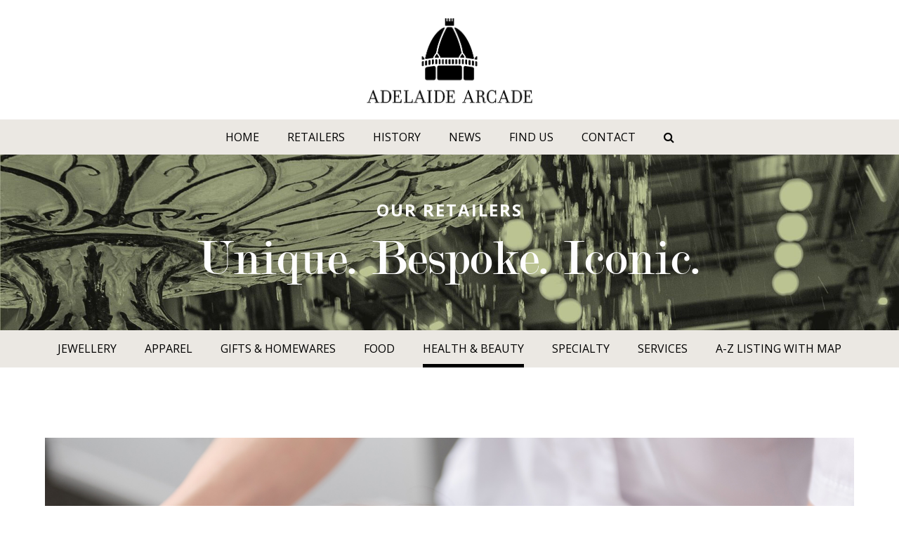

--- FILE ---
content_type: text/css
request_url: https://adelaidearcade.com.au/wp-content/themes/adelaidearcade/style.css?ver=1
body_size: 19229
content:
/*!
Theme Name:     Adelaide Arcade
Description:    
Author:         Argon Design
Author URI:     http://www.argondesign.com.au
Version:        1.0
*/html{font-family:sans-serif;line-height:1.15;-ms-text-size-adjust:100%;-webkit-text-size-adjust:100%}body{margin:0}article,aside,footer,header,nav,section{display:block}h1{font-size:2em;margin:0.67em 0}figcaption,figure,main{display:block}figure{margin:1em 40px}hr{box-sizing:content-box;height:0;overflow:visible}pre{font-family:monospace, monospace;font-size:1em}a{background-color:transparent;-webkit-text-decoration-skip:objects}a:active,a:hover{outline-width:0}abbr[title]{border-bottom:none;text-decoration:underline;text-decoration:underline dotted}b,strong{font-weight:inherit}b,strong{font-weight:bolder}code,kbd,samp{font-family:monospace, monospace;font-size:1em}dfn{font-style:italic}mark{background-color:#ff0;color:#000}small{font-size:80%}sub,sup{font-size:75%;line-height:0;position:relative;vertical-align:baseline}sub{bottom:-0.25em}sup{top:-0.5em}audio,video{display:inline-block}audio:not([controls]){display:none;height:0}img{border-style:none}svg:not(:root){overflow:hidden}button,input,optgroup,select,textarea{font-family:sans-serif;font-size:100%;line-height:1.15;margin:0}button,input{overflow:visible}button,select{text-transform:none}button,html [type="button"],[type="reset"],[type="submit"]{-webkit-appearance:button}button::-moz-focus-inner,[type="button"]::-moz-focus-inner,[type="reset"]::-moz-focus-inner,[type="submit"]::-moz-focus-inner{border-style:none;padding:0}button:-moz-focusring,[type="button"]:-moz-focusring,[type="reset"]:-moz-focusring,[type="submit"]:-moz-focusring{outline:1px dotted ButtonText}fieldset{border:1px solid #c0c0c0;margin:0 2px;padding:0.35em 0.625em 0.75em}legend{box-sizing:border-box;color:inherit;display:table;max-width:100%;padding:0;white-space:normal}progress{display:inline-block;vertical-align:baseline}textarea{overflow:auto}[type="checkbox"],[type="radio"]{box-sizing:border-box;padding:0}[type="number"]::-webkit-inner-spin-button,[type="number"]::-webkit-outer-spin-button{height:auto}[type="search"]{-webkit-appearance:textfield;outline-offset:-2px}[type="search"]::-webkit-search-cancel-button,[type="search"]::-webkit-search-decoration{-webkit-appearance:none}::-webkit-file-upload-button{-webkit-appearance:button;font:inherit}details,menu{display:block}summary{display:list-item}canvas{display:inline-block}template{display:none}[hidden]{display:none}::-moz-selection{background:#000;color:#FFF;text-shadow:none}::selection{background:#000;color:#FFF;text-shadow:none}a{color:#000;text-decoration:underline;transition:all 0.2s ease-in-out}a:hover{color:#777;text-decoration:underline}a:focus{outline:none}h1,h2,h3,.find-us-2 .find-us-hours h4,h4,h5,h6{margin:39px 0 26px;font-family:"Open Sans",Helvetica,Arial,sans-serif;font-weight:600;color:#000;line-height:1.2;text-rendering:optimizelegibility}h1:first-child,h2:first-child,h3:first-child,.find-us-2 .find-us-hours h4:first-child,h4:first-child,h5:first-child,h6:first-child{margin-top:0}h1{font-size:48px}h2{font-size:36px}h3,.find-us-2 .find-us-hours h4{font-size:30px}h4{font-size:24px;margin:0 0 10px}h5{font-size:20px;margin:0 0 10px}h6{font-size:16px;margin:0 0 10px}p{margin:0 0 26px}ul{padding:0;margin:0 0 26px 26px}ul li{margin-bottom:10px}ul li ul{margin-top:10px}ol{padding:0;margin:0 0 26px 26px}ol li{margin-bottom:10px}ol li ol{margin-top:10px}strong{font-weight:700}em{font-style:italic}abbr{cursor:help}hr{height:0;margin:60px 0;border:0;border-top:1px solid #DDD;border-bottom:1px solid transparent}blockquote{padding:40px 0 14px 30px;margin:60px 0;background:none;border-left:10px solid #000;font-style:normal;font-size:20px;font-weight:normal;font-family:"Modern","Open Sans",Helvetica,Arial,sans-serif;color:#000}blockquote footer,blockquote small,blockquote cite{display:block;margin:0 0 26px;font-weight:700;font-family:"Open Sans",Helvetica,Arial,sans-serif;font-size:13px;font-style:normal}blockquote footer span,blockquote small span,blockquote cite span{font-weight:normal}@media (min-width: 768px){blockquote{padding:40px 0 14px 50px;font-size:30px;line-height:1.2}}address{display:block;margin-bottom:26px;font-style:normal}@font-face{font-family:"linea-arrows-10";src:url("assets/fonts/linea-arrows/linea-arrows-10.eot");src:url("assets/fonts/linea-arrows/linea-arrows-10.eot?#iefix") format("embedded-opentype"),url("assets/fonts/linea-arrows/linea-arrows-10.woff") format("woff"),url("assets/fonts/linea-arrows/linea-arrows-10.ttf") format("truetype"),url("assets/fonts/linea-arrows/linea-arrows-10.svg#linea-arrows-10") format("svg");font-weight:normal;font-style:normal}[data-icon]:before{font-family:"linea-arrows-10" !important;content:attr(data-icon);font-style:normal !important;font-weight:normal !important;font-variant:normal !important;text-transform:none !important;speak:none;line-height:1;-webkit-font-smoothing:antialiased;-moz-osx-font-smoothing:grayscale}[class^="icon-"]:before,[class*=" icon-"]:before{font-family:"linea-arrows-10" !important;font-style:normal !important;font-weight:normal !important;font-variant:normal !important;text-transform:none !important;speak:none;line-height:1;-webkit-font-smoothing:antialiased;-moz-osx-font-smoothing:grayscale}.icon-arrows-anticlockwise:before{content:"\e000"}.icon-arrows-anticlockwise-dashed:before{content:"\e001"}.icon-arrows-button-down:before{content:"\e002"}.icon-arrows-button-off:before{content:"\e003"}.icon-arrows-button-on:before{content:"\e004"}.icon-arrows-button-up:before{content:"\e005"}.icon-arrows-check:before{content:"\e006"}.icon-arrows-circle-check:before{content:"\e007"}.icon-arrows-circle-down:before{content:"\e008"}.icon-arrows-circle-downleft:before{content:"\e009"}.icon-arrows-circle-downright:before{content:"\e00a"}.icon-arrows-circle-left:before{content:"\e00b"}.icon-arrows-circle-minus:before{content:"\e00c"}.icon-arrows-circle-plus:before{content:"\e00d"}.icon-arrows-circle-remove:before{content:"\e00e"}.icon-arrows-circle-right:before{content:"\e00f"}.icon-arrows-circle-up:before{content:"\e010"}.icon-arrows-circle-upleft:before{content:"\e011"}.icon-arrows-circle-upright:before{content:"\e012"}.icon-arrows-clockwise:before{content:"\e013"}.icon-arrows-clockwise-dashed:before{content:"\e014"}.icon-arrows-compress:before{content:"\e015"}.icon-arrows-deny:before{content:"\e016"}.icon-arrows-diagonal:before{content:"\e017"}.icon-arrows-diagonal2:before{content:"\e018"}.icon-arrows-down:before{content:"\e019"}.icon-arrows-down-double:before{content:"\e01a"}.icon-arrows-downleft:before{content:"\e01b"}.icon-arrows-downright:before{content:"\e01c"}.icon-arrows-drag-down:before{content:"\e01d"}.icon-arrows-drag-down-dashed:before{content:"\e01e"}.icon-arrows-drag-horiz:before{content:"\e01f"}.icon-arrows-drag-left:before{content:"\e020"}.icon-arrows-drag-left-dashed:before{content:"\e021"}.icon-arrows-drag-right:before{content:"\e022"}.icon-arrows-drag-right-dashed:before{content:"\e023"}.icon-arrows-drag-up:before{content:"\e024"}.icon-arrows-drag-up-dashed:before{content:"\e025"}.icon-arrows-drag-vert:before{content:"\e026"}.icon-arrows-exclamation:before{content:"\e027"}.icon-arrows-expand:before{content:"\e028"}.icon-arrows-expand-diagonal1:before{content:"\e029"}.icon-arrows-expand-horizontal1:before{content:"\e02a"}.icon-arrows-expand-vertical1:before{content:"\e02b"}.icon-arrows-fit-horizontal:before{content:"\e02c"}.icon-arrows-fit-vertical:before{content:"\e02d"}.icon-arrows-glide:before{content:"\e02e"}.icon-arrows-glide-horizontal:before{content:"\e02f"}.icon-arrows-glide-vertical:before{content:"\e030"}.icon-arrows-hamburger1:before{content:"\e031"}.icon-arrows-hamburger-2:before{content:"\e032"}.icon-arrows-horizontal:before{content:"\e033"}.icon-arrows-info:before{content:"\e034"}.icon-arrows-keyboard-alt:before{content:"\e035"}.icon-arrows-keyboard-cmd:before{content:"\e036"}.icon-arrows-keyboard-delete:before{content:"\e037"}.icon-arrows-keyboard-down:before{content:"\e038"}.icon-arrows-keyboard-left:before{content:"\e039"}.icon-arrows-keyboard-return:before{content:"\e03a"}.icon-arrows-keyboard-right:before{content:"\e03b"}.icon-arrows-keyboard-shift:before{content:"\e03c"}.icon-arrows-keyboard-tab:before{content:"\e03d"}.icon-arrows-keyboard-up:before{content:"\e03e"}.icon-arrows-left:before{content:"\e03f"}.icon-arrows-left-double-32:before{content:"\e040"}.icon-arrows-minus:before{content:"\e041"}.icon-arrows-move:before{content:"\e042"}.icon-arrows-move2:before{content:"\e043"}.icon-arrows-move-bottom:before{content:"\e044"}.icon-arrows-move-left:before{content:"\e045"}.icon-arrows-move-right:before{content:"\e046"}.icon-arrows-move-top:before{content:"\e047"}.icon-arrows-plus:before{content:"\e048"}.icon-arrows-question:before{content:"\e049"}.icon-arrows-remove:before{content:"\e04a"}.icon-arrows-right:before{content:"\e04b"}.icon-arrows-right-double:before{content:"\e04c"}.icon-arrows-rotate:before{content:"\e04d"}.icon-arrows-rotate-anti:before{content:"\e04e"}.icon-arrows-rotate-anti-dashed:before{content:"\e04f"}.icon-arrows-rotate-dashed:before{content:"\e050"}.icon-arrows-shrink:before{content:"\e051"}.icon-arrows-shrink-diagonal1:before{content:"\e052"}.icon-arrows-shrink-diagonal2:before{content:"\e053"}.icon-arrows-shrink-horizonal2:before{content:"\e054"}.icon-arrows-shrink-horizontal1:before{content:"\e055"}.icon-arrows-shrink-vertical1:before{content:"\e056"}.icon-arrows-shrink-vertical2:before{content:"\e057"}.icon-arrows-sign-down:before{content:"\e058"}.icon-arrows-sign-left:before{content:"\e059"}.icon-arrows-sign-right:before{content:"\e05a"}.icon-arrows-sign-up:before{content:"\e05b"}.icon-arrows-slide-down1:before{content:"\e05c"}.icon-arrows-slide-down2:before{content:"\e05d"}.icon-arrows-slide-left1:before{content:"\e05e"}.icon-arrows-slide-left2:before{content:"\e05f"}.icon-arrows-slide-right1:before{content:"\e060"}.icon-arrows-slide-right2:before{content:"\e061"}.icon-arrows-slide-up1:before{content:"\e062"}.icon-arrows-slide-up2:before{content:"\e063"}.icon-arrows-slim-down:before{content:"\e064"}.icon-arrows-slim-down-dashed:before{content:"\e065"}.icon-arrows-slim-left:before{content:"\e066"}.icon-arrows-slim-left-dashed:before{content:"\e067"}.icon-arrows-slim-right:before{content:"\e068"}.icon-arrows-slim-right-dashed:before{content:"\e069"}.icon-arrows-slim-up:before{content:"\e06a"}.icon-arrows-slim-up-dashed:before{content:"\e06b"}.icon-arrows-square-check:before{content:"\e06c"}.icon-arrows-square-down:before{content:"\e06d"}.icon-arrows-square-downleft:before{content:"\e06e"}.icon-arrows-square-downright:before{content:"\e06f"}.icon-arrows-square-left:before{content:"\e070"}.icon-arrows-square-minus:before{content:"\e071"}.icon-arrows-square-plus:before{content:"\e072"}.icon-arrows-square-remove:before{content:"\e073"}.icon-arrows-square-right:before{content:"\e074"}.icon-arrows-square-up:before{content:"\e075"}.icon-arrows-square-upleft:before{content:"\e076"}.icon-arrows-square-upright:before{content:"\e077"}.icon-arrows-squares:before{content:"\e078"}.icon-arrows-stretch-diagonal1:before{content:"\e079"}.icon-arrows-stretch-diagonal2:before{content:"\e07a"}.icon-arrows-stretch-diagonal3:before{content:"\e07b"}.icon-arrows-stretch-diagonal4:before{content:"\e07c"}.icon-arrows-stretch-horizontal1:before{content:"\e07d"}.icon-arrows-stretch-horizontal2:before{content:"\e07e"}.icon-arrows-stretch-vertical1:before{content:"\e07f"}.icon-arrows-stretch-vertical2:before{content:"\e080"}.icon-arrows-switch-horizontal:before{content:"\e081"}.icon-arrows-switch-vertical:before{content:"\e082"}.icon-arrows-up:before{content:"\e083"}.icon-arrows-up-double-33:before{content:"\e084"}.icon-arrows-upleft:before{content:"\e085"}.icon-arrows-upright:before{content:"\e086"}.icon-arrows-vertical:before{content:"\e087"}table{max-width:100%;border-collapse:collapse;border-spacing:0}table.table,table.wp-block-table{width:100%;margin:0 0 26px;background:#FFF;font-size:16px}table.table th,table.table td,table.wp-block-table th,table.wp-block-table td{padding:20px;text-align:left;vertical-align:top}table.table th,table.wp-block-table th{font-weight:700}table.table thead th,table.wp-block-table thead th{vertical-align:bottom;background-color:#000;color:#FFF}table.table tbody tr th,table.table tbody tr td,table.wp-block-table tbody tr th,table.wp-block-table tbody tr td{border-bottom:1px solid #DDD}table.table tbody tr:nth-child(even) th,table.table tbody tr:nth-child(even) td,table.wp-block-table tbody tr:nth-child(even) th,table.wp-block-table tbody tr:nth-child(even) td{background-color:#F5F5F5}table.table caption+thead tr:first-child th,table.table caption+thead tr:first-child td,table.table colgroup+thead tr:first-child th,table.table colgroup+thead tr:first-child td,table.table thead:first-child tr:first-child th,table.table thead:first-child tr:first-child td,table.wp-block-table caption+thead tr:first-child th,table.wp-block-table caption+thead tr:first-child td,table.wp-block-table colgroup+thead tr:first-child th,table.wp-block-table colgroup+thead tr:first-child td,table.wp-block-table thead:first-child tr:first-child th,table.wp-block-table thead:first-child tr:first-child td{border-top:0}table.table tbody+tbody,table.wp-block-table tbody+tbody{border-top:2px solid #DDD}form{font-size:16px}fieldset{margin:30px 0;padding:0;border:none}fieldset legend{margin:0 0 20px;font-weight:700;font-size:20px}fieldset:first-child{margin-top:0}label{display:block;font-weight:700;margin:0 0 3px}label.required::after{content:"*"}input[type="color"],input[type="date"],input[type="datetime"],input[type="datetime-local"],input[type="email"],input[type="month"],input[type="number"],input[type="password"],input[type="search"],input[type="tel"],input[type="text"],input[type="time"],input[type="url"],input[type="week"],input:not([type]),textarea,select[multiple=multiple],select{-webkit-appearance:none;-moz-appearance:none;appearance:none;width:100%;height:48px;padding:0 15px;outline:none;font-size:16px;font-weight:300;font-family:"Open Sans",Helvetica,Arial,sans-serif;color:#333;border:1px solid #000;background:#FFF;border-radius:0;box-shadow:none;line-height:1}select{height:48px;padding:0 40px 0 15px;background:#fff url(assets/img/select.png) no-repeat right center}@media only screen and (-webkit-min-device-pixel-ratio: 2), only screen and (min--moz-device-pixel-ratio: 2), only screen and (min-resolution: 192dpi), only screen and (min-resolution: 2dppx){select{background-image:url(assets/img/select@2x.png);background-size:33px 8px}}input[type="radio"],input[type="checkbox"]{margin:0;cursor:pointer}input[type="search"]{-webkit-appearance:none;-moz-appearance:none;appearance:none}textarea{width:100%;height:150px;padding:15px;resize:vertical;overflow:auto}select[multiple],select[size]{height:auto}::-moz-focus-inner{border:0;padding:0}button,input[type="button"],input[type="reset"],input[type="submit"],button,.button,.btn,.wp-block-button__link{padding:15px 20px;display:inline-block;font-weight:600;font-family:"Open Sans",Helvetica,Arial,sans-serif;vertical-align:middle;cursor:pointer;color:#000;text-align:center;text-decoration:none;text-transform:none;font-size:16px;line-height:1;border:1px solid #000;border-radius:0;outline:none;letter-spacing:1px;background:none;-webkit-appearance:none;-moz-appearance:none;appearance:none;transition:all 0.2s ease-in-out}button span,input[type="button"] span,input[type="reset"] span,input[type="submit"] span,button span,.button span,.btn span,.wp-block-button__link span{display:inline-block;vertical-align:middle;margin-right:5px}button.btn-fa-left .fa,input[type="button"].btn-fa-left .fa,input[type="reset"].btn-fa-left .fa,input[type="submit"].btn-fa-left .fa,button.btn-fa-left .fa,.button.btn-fa-left .fa,.btn.btn-fa-left .fa,.wp-block-button__link.btn-fa-left .fa{margin-right:5px}button.btn-fa-right .fa,input[type="button"].btn-fa-right .fa,input[type="reset"].btn-fa-right .fa,input[type="submit"].btn-fa-right .fa,button.btn-fa-right .fa,.button.btn-fa-right .fa,.btn.btn-fa-right .fa,.wp-block-button__link.btn-fa-right .fa{margin-left:5px}button svg,input[type="button"] svg,input[type="reset"] svg,input[type="submit"] svg,button svg,.button svg,.btn svg,.wp-block-button__link svg{display:inline-block;vertical-align:middle}button svg g,input[type="button"] svg g,input[type="reset"] svg g,input[type="submit"] svg g,button svg g,.button svg g,.btn svg g,.wp-block-button__link svg g{fill:#000;transition:all 0.2s ease-in-out}button.large,input[type="button"].large,input[type="reset"].large,input[type="submit"].large,button.large,.button.large,.btn.large,.wp-block-button__link.large{padding:20px 40px;font-size:16px}button:hover,button:active,input[type="button"]:hover,input[type="button"]:active,input[type="reset"]:hover,input[type="reset"]:active,input[type="submit"]:hover,input[type="submit"]:active,button:hover,button:active,.button:hover,.button:active,.btn:hover,.btn:active,.wp-block-button__link:hover,.wp-block-button__link:active{color:#FFF;text-decoration:none;background:#000}button:hover svg g,button:active svg g,input[type="button"]:hover svg g,input[type="button"]:active svg g,input[type="reset"]:hover svg g,input[type="reset"]:active svg g,input[type="submit"]:hover svg g,input[type="submit"]:active svg g,button:hover svg g,button:active svg g,.button:hover svg g,.button:active svg g,.btn:hover svg g,.btn:active svg g,.wp-block-button__link:hover svg g,.wp-block-button__link:active svg g{fill:#FFF}button.alt,input[type="button"].alt,input[type="reset"].alt,input[type="submit"].alt,button.alt,.button.alt,.btn.alt,.subscribe-a .form div.gform_wrapper div.gform_footer input.gform_button[type="submit"],#popup-1 div.gform_wrapper div.gform_footer input.gform_button[type="submit"],.wp-block-button__link.alt{border:none;background:#000;color:#FFF}button.alt svg g,input[type="button"].alt svg g,input[type="reset"].alt svg g,input[type="submit"].alt svg g,button.alt svg g,.button.alt svg g,.btn.alt svg g,.subscribe-a .form div.gform_wrapper div.gform_footer input.gform_button[type="submit"] svg g,#popup-1 div.gform_wrapper div.gform_footer input.gform_button[type="submit"] svg g,.wp-block-button__link.alt svg g{fill:#FFF}button.alt:hover,button.alt:active,input[type="button"].alt:hover,input[type="button"].alt:active,input[type="reset"].alt:hover,input[type="reset"].alt:active,input[type="submit"].alt:hover,input[type="submit"].alt:active,button.alt:hover,button.alt:active,.button.alt:hover,.button.alt:active,.btn.alt:hover,.subscribe-a .form div.gform_wrapper div.gform_footer input.gform_button:hover[type="submit"],#popup-1 div.gform_wrapper div.gform_footer input.gform_button:hover[type="submit"],.btn.alt:active,.subscribe-a .form div.gform_wrapper div.gform_footer input.gform_button:active[type="submit"],#popup-1 div.gform_wrapper div.gform_footer input.gform_button:active[type="submit"],.wp-block-button__link.alt:hover,.wp-block-button__link.alt:active{background:#777}button.alt:hover svg g,button.alt:active svg g,input[type="button"].alt:hover svg g,input[type="button"].alt:active svg g,input[type="reset"].alt:hover svg g,input[type="reset"].alt:active svg g,input[type="submit"].alt:hover svg g,input[type="submit"].alt:active svg g,button.alt:hover svg g,button.alt:active svg g,.button.alt:hover svg g,.button.alt:active svg g,.btn.alt:hover svg g,.subscribe-a .form div.gform_wrapper div.gform_footer input.gform_button:hover[type="submit"] svg g,#popup-1 div.gform_wrapper div.gform_footer input.gform_button:hover[type="submit"] svg g,.btn.alt:active svg g,.subscribe-a .form div.gform_wrapper div.gform_footer input.gform_button:active[type="submit"] svg g,#popup-1 div.gform_wrapper div.gform_footer input.gform_button:active[type="submit"] svg g,.wp-block-button__link.alt:hover svg g,.wp-block-button__link.alt:active svg g{fill:#FFF}button.white,input[type="button"].white,input[type="reset"].white,input[type="submit"].white,button.white,.button.white,.btn.white,.wp-block-button__link.white{border-color:#FFF;background:none;color:#FFF}button.white svg g,input[type="button"].white svg g,input[type="reset"].white svg g,input[type="submit"].white svg g,button.white svg g,.button.white svg g,.btn.white svg g,.wp-block-button__link.white svg g{fill:#FFF}button.white:hover,button.white:active,input[type="button"].white:hover,input[type="button"].white:active,input[type="reset"].white:hover,input[type="reset"].white:active,input[type="submit"].white:hover,input[type="submit"].white:active,button.white:hover,button.white:active,.button.white:hover,.button.white:active,.btn.white:hover,.btn.white:active,.wp-block-button__link.white:hover,.wp-block-button__link.white:active{background:#FFF;border-color:#FFFF;color:#000}button.white:hover svg g,button.white:active svg g,input[type="button"].white:hover svg g,input[type="button"].white:active svg g,input[type="reset"].white:hover svg g,input[type="reset"].white:active svg g,input[type="submit"].white:hover svg g,input[type="submit"].white:active svg g,button.white:hover svg g,button.white:active svg g,.button.white:hover svg g,.button.white:active svg g,.btn.white:hover svg g,.btn.white:active svg g,.wp-block-button__link.white:hover svg g,.wp-block-button__link.white:active svg g{fill:#000}button:disabled,input[type="button"]:disabled,input[type="reset"]:disabled,input[type="submit"]:disabled,button:disabled,.button:disabled,.btn:disabled,.wp-block-button__link:disabled{cursor:not-allowed;opacity:0.5}@media (min-width: 768px){button.large,input[type="button"].large,input[type="reset"].large,input[type="submit"].large,button.large,.button.large,.btn.large,.wp-block-button__link.large{padding:25px 60px;font-size:20px}}input[type="image"]{border:0}.alert-success,.alert-notice,.alert-error,.gform_confirmation_message,#cancel-comment-reply-link{display:block;margin:0 0 26px;padding:10px 20px;border:none;border-radius:0;font-size:16px;font-weight:300;background:#F7F6F7;color:#333;border-left:4px solid transparent}.alert-success strong,.alert-notice strong,.alert-error strong,.gform_confirmation_message strong,#cancel-comment-reply-link strong{font-weight:400}.alert-success ul,.alert-notice ul,.alert-error ul,.gform_confirmation_message ul,#cancel-comment-reply-link ul{margin:0}.alert-success ul li,.alert-notice ul li,.alert-error ul li,.gform_confirmation_message ul li,#cancel-comment-reply-link ul li{display:block;margin:0}.alert-success .fa,.alert-notice .fa,.alert-error .fa,.gform_confirmation_message .fa,#cancel-comment-reply-link .fa{margin-right:3px}.alert-success,.gform_confirmation_message{border-left-color:#8FAE1B}.alert-success .fa,.gform_confirmation_message .fa{color:#8FAE1B}.alert-notice{border-left-color:#1E85BE}.alert-notice .fa{color:#1E85BE}.alert-error,#cancel-comment-reply-link{border-left-color:#B81C23}.alert-error .fa,#cancel-comment-reply-link .fa{color:#B81C23}.form-row{margin:0 0 20px}div.gform_wrapper{max-width:100%;margin:0}div.gform_wrapper .gform_heading{margin:0 auto;padding:0}div.gform_wrapper .gform_heading h3.gform_title,div.gform_wrapper .gform_heading .find-us-2 .find-us-hours h4.gform_title,.find-us-2 .find-us-hours div.gform_wrapper .gform_heading h4.gform_title{margin:0;padding:0;text-align:center;font-weight:400;font-size:36px}div.gform_wrapper .validation_error{font-size:16px;line-height:1.2}div.gform_wrapper div.gform_body ul.gform_fields li.gfield{margin:0 0 20px}div.gform_wrapper div.gform_body ul.gform_fields li.gfield .gfield_label .gfield_required{display:none}div.gform_wrapper div.gform_body ul.gform_fields li.gfield .gfield_description{color:#555;font-size:13px}div.gform_wrapper div.gform_body ul.gform_fields li.gfield .ginput_container.ginput_container_time.gfield_time_ampm select{width:100px;max-width:none !important}div.gform_wrapper div.gform_body ul.gform_fields li.gfield .ginput_container.gfield_time_hour,div.gform_wrapper div.gform_body ul.gform_fields li.gfield .ginput_container.gfield_time_minute{width:auto;max-width:100%}div.gform_wrapper div.gform_body ul.gform_fields li.gfield .ginput_container.gfield_time_hour input,div.gform_wrapper div.gform_body ul.gform_fields li.gfield .ginput_container.gfield_time_minute input{min-width:60px}div.gform_wrapper div.gform_body ul.gform_fields li.gfield.field_description_above .gfield_label{margin-bottom:0}div.gform_wrapper div.gform_body ul.gform_fields li.gfield.field_description_above .gfield_description{padding:0}div.gform_wrapper div.gform_body ul.gform_fields li.gfield .gfield_radio li input[type=radio]{margin:6px 3px 0 0;vertical-align:top}div.gform_wrapper div.gform_body ul.gform_fields li.gfield .gfield_radio li input[type=radio]:checked+label{font-weight:300}div.gform_wrapper div.gform_body ul.gform_fields li.gfield .gfield_radio li label{font-weight:300}div.gform_wrapper div.gform_body ul.gform_fields li.gfield .gfield_checkbox li input[type=checkbox]{margin:6px 3px 0 0;vertical-align:top}div.gform_wrapper div.gform_body ul.gform_fields li.gfield .gfield_checkbox li input[type=checkbox]:checked+label{font-weight:300}div.gform_wrapper div.gform_body ul.gform_fields li.gfield .gfield_checkbox li label{font-weight:300}div.gform_wrapper div.gform_body ul.gform_fields li.gfield.gsection{margin:40px 0 15px;padding:0;border:none}div.gform_wrapper div.gform_body ul.gform_fields li.gfield.gsection .gsection_title{margin:0;padding:0;text-align:left;text-transform:none;font-size:24px;font-weight:400}div.gform_wrapper div.gform_body ul.gform_fields li.gfield.gsection .gsection_description{padding:0}div.gform_wrapper div.gform_body ul.gform_fields li.gfield .gform_button_select_files{margin:0 10px;background:#CCC;font-size:13px}div.gform_wrapper div.gform_body ul.gform_fields li.gfield input:not([type=radio]):not([type=checkbox]):not([type=submit]):not([type=button]):not([type=image]):not([type=file]),div.gform_wrapper div.gform_body ul.gform_fields li.gfield textarea{padding:0 15px;font-size:16px;line-height:1;min-height:0}div.gform_wrapper div.gform_body ul.gform_fields li.gfield textarea{padding:15px}div.gform_wrapper div.gform_body ul.gform_fields li.gfield textarea.large{height:195px}div.gform_wrapper div.gform_body ul.gform_fields li.gfield select{padding:0 40px 0 15px}div.gform_wrapper div.gform_body ul.gform_fields li.gfield.gfield_error{padding:0;background:none;border:none}div.gform_wrapper div.gform_body ul.gform_fields li.gfield.gfield_error:not(.gf_left_half):not(.gf_right_half){max-width:100% !important}div.gform_wrapper div.gform_body ul.gform_fields li.gfield.gfield_error .ginput_container{margin-top:8px}div.gform_wrapper div.gform_body ul.gform_fields li.gfield.gfield_error .validation_message{padding-top:5px;font-size:13px;color:#790000}div.gform_wrapper div.gform_body ul.gform_fields li.gfield.gfield_error input:not([type=radio]):not([type=checkbox]):not([type=submit]):not([type=button]):not([type=image]):not([type=file]),div.gform_wrapper div.gform_body ul.gform_fields li.gfield.gfield_error textarea{border:2px solid #790000}div.gform_wrapper div.gform_footer{margin:20px 0 0;padding:0}div.gform_wrapper div.gform_footer input[type="submit"].gform_button{line-height:1 !important;min-height:0 !important}div.gform_wrapper div.gform_footer .gform_ajax_spinner{display:inline-block;vertical-align:middle}.form-wrapper{margin:60px 0;border:1px solid #ccc;padding:40px 20px}.form-wrapper div.gform_wrapper{margin:0 auto;max-width:550px}.form-wrapper div.gform_wrapper .gform_heading h3.gform_title,.form-wrapper div.gform_wrapper .gform_heading .find-us-2 .find-us-hours h4.gform_title,.find-us-2 .find-us-hours .form-wrapper div.gform_wrapper .gform_heading h4.gform_title{margin-bottom:30px}@media (min-width: 768px){.form-wrapper{padding:60px 5%}}@media (min-width: 1200px){.form-wrapper{padding:100px 5%}}.protected-post-form{margin:60px 0;padding:60px 20px;border:5px solid #000;background:#FFF}.protected-post-form .inner{max-width:500px;margin:0 auto 20px}.protected-post-form h3,.protected-post-form .find-us-2 .find-us-hours h4,.find-us-2 .find-us-hours .protected-post-form h4{font-size:36px}.protected-post-form .form-row{margin:0 0 10px}.protected-post-form:first-child{margin-top:0}.select2,.select2-container{color:#000}.select2 ul,.select2-container ul{margin:0}.select2 ul li,.select2-container ul li{margin:0}.argus-login-form{max-width:320px;margin:0 auto}.argus-login-form h2{margin:0 0 30px;font-family:"Modern","Open Sans",Helvetica,Arial,sans-serif;font-weight:400;text-align:center}.argus-login-form .login-submit{margin:0}img.alignright,img.alignleft,img.aligncenter,img.alignnone{margin:60px 0}img.alignright:first-child,img.alignleft:first-child,img.aligncenter:first-child,img.alignnone:first-child{margin-top:0}img.aligncenter{margin:60px auto}@media (min-width: 768px){img.alignright{float:right;margin:0 0 60px 60px}img.alignleft{float:left;margin:0 60px 60px 0}img.aligncenter{margin:60px auto}}.wp-caption{width:auto !important}.wp-caption.alignright,.wp-caption.alignleft,.wp-caption.aligncenter,.wp-caption.alignnone{margin:60px 0}.wp-caption.alignright:first-child,.wp-caption.alignleft:first-child,.wp-caption.aligncenter:first-child,.wp-caption.alignnone:first-child{margin-top:0}@media (min-width: 768px){.wp-caption.alignright{float:right;margin:0 0 60px 60px;text-align:right}.wp-caption.alignleft{float:left;margin:0 60px 60px 0;text-align:left}.wp-caption.aligncenter{margin:60px auto;text-align:center}.wp-caption.aligncenter img{margin:0 auto}}.wp-caption-text{color:#999;font-weight:700;margin:0;padding:10px 0 0;font-size:13px;clear:both}.row .one-half.last,.row .one-third.last,.row .two-third.last,.row .three-fourth.last,.row .one-fourth.last,.row .one-fifth.last,.row .two-fifth.last,.row .three-fifth.last,.row .four-fifth.last,.row .one-sixth.last,.row .five-sixth.last{margin-right:0 !important}div[class^="column-group-"] .column{margin-bottom:30px}@media (min-width: 480px){div[class^="column-group-"]::after{content:'';display:table;clear:both}div[class^="column-group-"].align-center{display:-ms-flexbox;display:flex;-ms-flex-wrap:wrap;flex-wrap:wrap;-ms-flex-align:center;align-items:center}div[class^="column-group-"].align-bottom{display:-ms-flexbox;display:flex;-ms-flex-wrap:wrap;flex-wrap:wrap;-ms-flex-align:end;align-items:flex-end}.column-group-2 .column,.column-group-3 .column,.column-group-4 .column{float:left;clear:none;text-align:inherit;width:47.5%;margin-left:0%;margin-right:5%}.column-group-2 .column::after,.column-group-3 .column::after,.column-group-4 .column::after{content:'';display:table;clear:both}.column-group-2 .column:nth-child(n),.column-group-3 .column:nth-child(n),.column-group-4 .column:nth-child(n){margin-right:5%;float:left;clear:none}.column-group-2 .column:nth-child(2n),.column-group-3 .column:nth-child(2n),.column-group-4 .column:nth-child(2n){margin-right:0%;float:right}.column-group-2 .column:nth-child(2n+1),.column-group-3 .column:nth-child(2n+1),.column-group-4 .column:nth-child(2n+1){clear:both}}@media (min-width: 768px){.column-group-3 .column,.column-group-4 .column{float:left;clear:none;text-align:inherit;width:30%;margin-left:0%;margin-right:5%}.column-group-3 .column::after,.column-group-4 .column::after{content:'';display:table;clear:both}.column-group-3 .column:nth-child(n),.column-group-4 .column:nth-child(n){margin-right:5%;float:left;clear:none}.column-group-3 .column:nth-child(3n),.column-group-4 .column:nth-child(3n){margin-right:0%;float:right}.column-group-3 .column:nth-child(3n+1),.column-group-4 .column:nth-child(3n+1){clear:both}.row .one-half,.row .one-third,.row .two-third,.row .three-fourth,.row .one-fourth,.row .one-fifth,.row .two-fifth,.row .three-fifth,.row .four-fifth,.row .one-sixth,.row .five-sixth{margin-right:7%;float:left}.row .one-half{width:46.5%}.row .one-third{width:28.66667%}.row .two-third{width:64.33333%}.row .three-fourth{width:73.25%}.row .one-fourth{width:19.75%}.row .one-fifth{width:14.4%}.row .two-fifth{width:35.8%}.row .three-fifth{width:57.2%}.row .four-fifth{width:78.6%}.row .one-sixth{width:10.83333%}.row .five-sixth{width:82.16667%}.row.align-center{display:-ms-flexbox;display:flex;-ms-flex-align:center;align-items:center}.row.align-bottom{display:-ms-flexbox;display:flex;-ms-flex-align:end;align-items:flex-end}}@media (min-width: 1000px){.column-group-4 .column{float:left;clear:none;text-align:inherit;width:21.25%;margin-left:0%;margin-right:5%}.column-group-4 .column::after{content:'';display:table;clear:both}.column-group-4 .column:nth-child(n){margin-right:5%;float:left;clear:none}.column-group-4 .column:nth-child(4n){margin-right:0%;float:right}.column-group-4 .column:nth-child(4n+1){clear:both}}.searchform form{padding-right:50px;background:#EEE;border-radius:40px;position:relative}.searchform input{height:40px;padding:0 20px;background:none;border:none;font-size:16px}.searchform button{width:40px;height:40px;display:block;line-height:40px;padding:0;background:none;border:none;color:#333;font-size:16px;position:absolute;text-align:center;right:10px;top:0}@keyframes pace-spinner{0%{transform:rotate(0deg)}100%{transform:rotate(360deg)}}@keyframes fadeInRightBig{from{opacity:0;transform:translate3d(2000px, 0, 0)}to{opacity:1;transform:none}}@keyframes fadeOut{from{opacity:1}to{opacity:0}}@keyframes fadeInRight{from{opacity:0;transform:translate3d(50px, 0, 0)}to{opacity:1;transform:none}}@keyframes fadeInUp{from{opacity:0;transform:translate3d(0, 50px, 0)}to{opacity:1;transform:none}}@keyframes fadeInDown{from{opacity:0;transform:translate3d(0, -50px, 0)}to{opacity:1;transform:none}}@keyframes fadeOutDown{from{opacity:1}to{opacity:0;transform:translate3d(0, 50px, 0)}}@keyframes bounce{0%,20%,50%,80%,100%{transform:translateY(0)}40%{transform:translateY(-30px)}60%{transform:translateY(-15px)}}@keyframes quicklinksCFadeInUp{from{opacity:0;transform:translate3d(0, 50px, 0)}to{opacity:1;transform:none;height:auto}}@-ms-viewport{width:device-width}@viewport{width:device-width}*,*:before,*:after{box-sizing:border-box}html{font-size:16px}body{background:#FFF;color:#333;line-height:1.612;font-family:"Open Sans",Helvetica,Arial,sans-serif;font-weight:400}img{max-width:100%;height:auto;display:block}.container{max-width:1200px;margin:0 auto}.container::after{content:'';display:table;clear:both}.container.wide{max-width:1500px}.row{width:100%;clear:both}.row::after{content:'';display:table;clear:both}#header-b{width:100%;position:relative;z-index:500;padding:41px 0 0;background:#FFF}#header-b .logo{height:170px;line-height:170px;padding:0 20px;text-align:center}#header-b .logo a{transition:none}#header-b .logo img{display:inline-block;vertical-align:middle}#header-b .logo .stuck{display:none}#header-b nav{width:100%;max-height:100vh;overflow:auto;position:fixed;top:0;left:0;background:#ebe8e3;box-shadow:0 1px 0 #FFF}#header-b nav .menu-collapser .collapse-button{padding:12px 20px;cursor:pointer}#header-b nav .menu-collapser .collapse-button .hamburger{width:22px}#header-b nav .menu-collapser .collapse-button .hamburger span{display:block;height:3px;margin-top:4px;background:#000;transition:all 0.15s ease-in-out}#header-b nav .menu-collapser .collapse-button .hamburger span:first-child{margin-top:0}#header-b nav .menu-collapser.open .collapse-button .hamburger span{opacity:0}#header-b nav .menu-collapser.open .collapse-button .hamburger span:first-child{opacity:1;transform:translateY(7px) rotate(-45deg)}#header-b nav .menu-collapser.open .collapse-button .hamburger span:last-child{opacity:1;transform:translateY(-7px) rotate(45deg)}#header-b nav ul{margin:0;list-style:none;font-size:14px;font-weight:400;line-height:1.2;text-transform:uppercase}#header-b nav ul li{display:block;margin:0;position:relative}#header-b nav ul li a{display:block;padding:12px 50px 12px 20px;color:#000;text-decoration:none}#header-b nav ul li a[href="#"]{cursor:default}#header-b nav ul li ul{display:none;background:#e0dcd4;text-transform:none}#header-b nav ul li ul li ul{background:#d6d0c5}#header-b nav ul li ul li .sub-collapser,#header-b nav ul li ul li .sub-toggle{background:#d6d0c5}#header-b nav ul li .sub-collapser,#header-b nav ul li .sub-toggle{width:48px;height:100%;position:absolute;right:0;top:0;text-align:center;z-index:999;cursor:pointer;background:#e0dcd4;font-size:20px}#header-b nav ul li .sub-collapser>i,#header-b nav ul li .sub-toggle>i{color:#FFF;line-height:42px}#header-b nav ul li .sub-collapser:before,#header-b nav ul li .sub-toggle:before{content:'';display:inline-block;height:100%;vertical-align:middle}#header-b nav ul li .sub-collapser.expanded,#header-b nav ul li .sub-toggle.expanded{height:42px}#header-b nav ul li.toggle-search>a{cursor:pointer}@media (min-width: 768px){#header-b{padding:0;height:220px}#header-b .logo{padding:0 5%}#header-b nav{max-height:none;overflow:visible;position:static;top:auto;left:auto;box-shadow:none}#header-b nav .menu-collapser,#header-b nav .sub-collapser,#header-b nav .sub-toggle{display:none}#header-b nav ul{margin:0;text-align:center;font-size:0;line-height:50px}#header-b nav ul li{display:inline-block;vertical-align:top;margin:0 10px;font-size:13px}#header-b nav ul li a{padding:0;text-decoration:none;position:relative}#header-b nav ul li a:after{content:'';width:100%;height:5px;display:block;background:#000;position:absolute;left:0;bottom:0;opacity:0;transition:0.2s ease}#header-b nav ul li a:hover:after{opacity:1}#header-b nav ul li ul{width:160px;position:absolute;top:100%;left:0;z-index:1;background:#ebe8e3;text-align:left;line-height:1.2}#header-b nav ul li ul li{display:block;margin:0;border-top:1px solid #bcbab6}#header-b nav ul li ul li a{padding:10px 15px}#header-b nav ul li ul li a:after{display:none}#header-b nav ul li ul li a:hover{background:#000;color:#FFF}#header-b nav ul li ul li ul{top:0;left:100%;z-index:2;background:#000;box-shadow:inset 1px 0 9px -5px rgba(0,0,0,0.3)}#header-b nav ul li ul li ul li{border-color:rgba(255,255,255,0.2)}#header-b nav ul li ul li ul li a{color:#FFF}#header-b nav ul li ul li ul li a:hover{color:#777}#header-b nav ul li ul li ul li:hover>a,#header-b nav ul li ul li ul li.current-menu-ancestor>a,#header-b nav ul li ul li ul li.current-menu-item>a{color:#777}#header-b nav ul li ul li:first-child{border:none}#header-b nav ul li ul li:hover>a,#header-b nav ul li ul li.current-menu-ancestor>a,#header-b nav ul li ul li.current-menu-item>a{background:#000;color:#FFF}#header-b nav ul li:hover>a:after,#header-b nav ul li.current-menu-ancestor>a:after,#header-b nav ul li.current-menu-item>a:after{opacity:1}#header-b.stuck{height:130px;position:fixed;top:0;left:0;animation:fadeInDown 0.3s ease forwards;box-shadow:0 0 10px rgba(0,0,0,0.3)}#header-b.stuck .logo{height:80px;line-height:80px}#header-b.stuck .logo .default{display:none}#header-b.stuck .logo .stuck{display:inline-block}}@media (min-width: 1200px){#header-b nav ul li{margin:0 20px;font-size:16px}#header-b nav ul li ul{width:195px}#header-b nav ul li ul li{font-size:13px}}@media (min-width: 1500px){#header-b nav ul li{margin:0 30px}}@media (min-width: 768px){.wrapper-header-b.header-stuck{padding-top:220px}}@media (min-width: 783px){body.admin-bar #header-b.stuck{top:32px}}.hero-a{display:table;width:100%;height:250px;clear:both;position:relative;overflow:hidden}.hero-a .inner{display:table-cell;vertical-align:middle;padding:20px;position:relative;z-index:2}.hero-a h1,.hero-a h2{margin:0 0 20px;color:#FFF;font-size:24px;font-weight:700;text-transform:uppercase;text-align:center;letter-spacing:2px}.hero-a .tagline{color:#FFF;text-align:center;font-family:"Modern","Open Sans",Helvetica,Arial,sans-serif;font-size:30px;line-height:1}.hero-a .image{position:absolute;top:0;right:0;bottom:0;left:0;z-index:1;background:url(assets/img/hero_default.jpg) no-repeat center center/cover}@media (min-width: 768px){.hero-a .inner{padding:20px 5%}.hero-a .tagline{font-size:48px}}@media (min-width: 1200px){.hero-a .tagline{font-size:72px}}@media (min-width: 1500px){.hero-a{height:450px}.hero-a h1,.hero-a h2{margin-bottom:30px}.hero-a .tagline{font-size:90px}}.cssanimations .hero-a h1,.cssanimations .hero-a h2{opacity:0;animation:fadeInUp 0.5s 1s forwards}.cssanimations .hero-a .tagline{opacity:0;animation:fadeInUp 0.5s 1.1s forwards}.main{padding:60px 20px;background:#FFF;position:relative}.main .main-title{margin:0 0 60px}.main .main-title h1{margin:0}.main .content{margin-bottom:70px}.main .content::after{content:'';display:table;clear:both}.main .content-narrow{max-width:840px;margin:0 auto}.main .content-narrow::after{content:'';display:table;clear:both}.main .content-wide{max-width:1200px;margin:0 auto}.main .content-wide::after{content:'';display:table;clear:both}.main .content-full{max-width:1500px;margin:0 auto}.main .content-full::after{content:'';display:table;clear:both}@media (min-width: 768px){.main{padding:60px 5%}}@media (min-width: 960px){.main{padding:100px 5% 80px}.main .content{width:70%;margin-bottom:0;float:left}.main .sidebar{width:25%;float:right}}.sub-nav{background:#ebe8e3}.sub-nav ul{margin:0;line-height:1.2;font-size:0;text-align:center;font-weight:400}.sub-nav ul li{display:inline-block;margin:0 10px;font-size:13px}.sub-nav ul li a{display:block;padding:17px 0;text-decoration:none;text-transform:uppercase;color:#000;position:relative}.sub-nav ul li a:after{content:'';width:100%;height:5px;display:block;background:#000;position:absolute;left:0;bottom:0;opacity:0;transition:0.2s ease}.sub-nav ul li a:hover:after{opacity:1}.sub-nav ul li ul{display:none}.sub-nav ul li.current-cat>a:after,.sub-nav ul li.current_page_item>a:after,.sub-nav ul li.current_page_parent>a:after,.sub-nav ul li.current_page_ancestor>a:after,.sub-nav ul li.current-menu-item>a:after,.sub-nav ul li.current-menu-parent>a:after,.sub-nav ul li.current-menu-ancestor>a:after{opacity:1}@media (min-width: 1200px){.sub-nav ul li{margin:0 20px;font-size:16px}}@media (min-width: 1500px){.sub-nav ul li{margin:0 30px}}.sidebar-a .widget{margin-bottom:60px;padding:30px;background:#ebe8e3}.sidebar-a .widget .widget-title{margin:0 0 20px;font-size:20px;color:#333}.sidebar-a .widget .widget-title a{color:#333;text-decoration:none}.sidebar-a .widget_nav_menu ul,.sidebar-a .widget_pages ul,.sidebar-a .widget_categories ul,.sidebar-a .widget_recent_entries ul,.sidebar-a .widget_meta ul,.sidebar-a .widget_archive ul,.sidebar-a .widget_product_categories ul,.sidebar-a .widget_recent_comments ul{margin:0;line-height:1.2;font-size:16px;font-weight:600}.sidebar-a .widget_nav_menu ul li,.sidebar-a .widget_pages ul li,.sidebar-a .widget_categories ul li,.sidebar-a .widget_recent_entries ul li,.sidebar-a .widget_meta ul li,.sidebar-a .widget_archive ul li,.sidebar-a .widget_product_categories ul li,.sidebar-a .widget_recent_comments ul li{display:block;margin:10px 0 0}.sidebar-a .widget_nav_menu ul li a,.sidebar-a .widget_pages ul li a,.sidebar-a .widget_categories ul li a,.sidebar-a .widget_recent_entries ul li a,.sidebar-a .widget_meta ul li a,.sidebar-a .widget_archive ul li a,.sidebar-a .widget_product_categories ul li a,.sidebar-a .widget_recent_comments ul li a{color:#333;text-decoration:none}.sidebar-a .widget_nav_menu ul li a:hover,.sidebar-a .widget_pages ul li a:hover,.sidebar-a .widget_categories ul li a:hover,.sidebar-a .widget_recent_entries ul li a:hover,.sidebar-a .widget_meta ul li a:hover,.sidebar-a .widget_archive ul li a:hover,.sidebar-a .widget_product_categories ul li a:hover,.sidebar-a .widget_recent_comments ul li a:hover{color:#777;text-decoration:none}.sidebar-a .widget_nav_menu ul li ul,.sidebar-a .widget_pages ul li ul,.sidebar-a .widget_categories ul li ul,.sidebar-a .widget_recent_entries ul li ul,.sidebar-a .widget_meta ul li ul,.sidebar-a .widget_archive ul li ul,.sidebar-a .widget_product_categories ul li ul,.sidebar-a .widget_recent_comments ul li ul{padding-left:10px;font-size:13px}.sidebar-a .widget_nav_menu ul li.current_page_item>a,.sidebar-a .widget_nav_menu ul li.current-cat>a,.sidebar-a .widget_nav_menu ul li.current_page_ancestor>a,.sidebar-a .widget_pages ul li.current_page_item>a,.sidebar-a .widget_pages ul li.current-cat>a,.sidebar-a .widget_pages ul li.current_page_ancestor>a,.sidebar-a .widget_categories ul li.current_page_item>a,.sidebar-a .widget_categories ul li.current-cat>a,.sidebar-a .widget_categories ul li.current_page_ancestor>a,.sidebar-a .widget_recent_entries ul li.current_page_item>a,.sidebar-a .widget_recent_entries ul li.current-cat>a,.sidebar-a .widget_recent_entries ul li.current_page_ancestor>a,.sidebar-a .widget_meta ul li.current_page_item>a,.sidebar-a .widget_meta ul li.current-cat>a,.sidebar-a .widget_meta ul li.current_page_ancestor>a,.sidebar-a .widget_archive ul li.current_page_item>a,.sidebar-a .widget_archive ul li.current-cat>a,.sidebar-a .widget_archive ul li.current_page_ancestor>a,.sidebar-a .widget_product_categories ul li.current_page_item>a,.sidebar-a .widget_product_categories ul li.current-cat>a,.sidebar-a .widget_product_categories ul li.current_page_ancestor>a,.sidebar-a .widget_recent_comments ul li.current_page_item>a,.sidebar-a .widget_recent_comments ul li.current-cat>a,.sidebar-a .widget_recent_comments ul li.current_page_ancestor>a{color:#777}.sidebar-a .widget_recent_entries ul li{margin:0 0 20px}.sidebar-a .widget_recent_entries ul li .post-date{display:block;font-size:0.8em;color:#AAA}.sidebar-a .widget_recent_entries ul li:last-child{margin-bottom:0}@media (min-width: 1200px){.sidebar-a .widget{padding:40px}}.quick-links-a{background:#FFF}.quick-links-a .quick-link a{display:block;background:#000;text-decoration:none;position:relative;transition:0.5s ease}.quick-links-a .quick-link a:hover{background:#000}.quick-links-a .quick-link a:hover img{opacity:0.5;mix-blend-mode:normal}.quick-links-a .quick-link img{width:100%;opacity:0.5;mix-blend-mode:luminosity;transition:0.5s ease}.quick-links-a .quick-link .title{position:absolute;top:0;right:0;bottom:0;left:0}.quick-links-a .quick-link .title h3,.quick-links-a .quick-link .title .find-us-2 .find-us-hours h4,.find-us-2 .find-us-hours .quick-links-a .quick-link .title h4{width:100%;height:100%;display:table;margin:0;color:#FFF;text-transform:uppercase;text-align:center}.quick-links-a .quick-link .title h3 span,.quick-links-a .quick-link .title .find-us-2 .find-us-hours h4 span,.find-us-2 .find-us-hours .quick-links-a .quick-link .title h4 span{display:table-cell;vertical-align:middle;padding:20px}@media (min-width: 550px){.quick-links-a::after{content:'';display:table;clear:both}.quick-links-a .quick-link{width:50%;float:left}.quick-links-a .quick-link .title h3,.quick-links-a .quick-link .title .find-us-2 .find-us-hours h4,.find-us-2 .find-us-hours .quick-links-a .quick-link .title h4{font-size:20px}}@media (min-width: 768px){.quick-links-a .quick-link .title h3,.quick-links-a .quick-link .title .find-us-2 .find-us-hours h4,.find-us-2 .find-us-hours .quick-links-a .quick-link .title h4{font-size:30px}}@media (min-width: 1100px){.quick-links-a .quick-link{width:25%}.quick-links-a .quick-link .title h3,.quick-links-a .quick-link .title .find-us-2 .find-us-hours h4,.find-us-2 .find-us-hours .quick-links-a .quick-link .title h4{font-size:24px}}@media (min-width: 1600px){.quick-links-a .quick-link .title h3,.quick-links-a .quick-link .title .find-us-2 .find-us-hours h4,.find-us-2 .find-us-hours .quick-links-a .quick-link .title h4{font-size:30px}}.cta-a{padding:60px 20px;background:#000 no-repeat center center / cover;color:#FFF;position:relative}.cta-a .container{max-width:1500px}.cta-a .content-narrow{max-width:840px;margin:0 auto}.cta-a .content-narrow::after{content:'';display:table;clear:both}.cta-a .text{text-align:center}.cta-a h1,.cta-a h2,.cta-a h3,.cta-a .find-us-2 .find-us-hours h4,.find-us-2 .find-us-hours .cta-a h4,.cta-a h4,.cta-a h5,.cta-a h6{color:#FFF}.cta-a .btn{margin-top:30px}@media (min-width: 768px){.cta-a{padding:60px 5%}.cta-a .text{font-size:20px}.cta-a .btn{padding:18px 30px;font-size:16px}}@media (min-width: 960px){.cta-a{padding:100px 5%}}@media (min-width: 1200px){.cta-a{background-attachment:fixed}}@media (min-width: 1500px){.cta-a{padding:150px 5%}}#footer-b,#footer-c .footer-bottom{padding:30px 20px 0;background:#000;font-weight:400;text-align:center}#footer-b .footer-l,#footer-c .footer-bottom .footer-l{margin:0 0 10px}#footer-b .footer-l nav ul,#footer-c .footer-bottom .footer-l nav ul{margin:0;text-transform:uppercase;font-size:13px}#footer-b .footer-l nav ul li,#footer-c .footer-bottom .footer-l nav ul li{display:inline-block;margin:0 10px}#footer-b .footer-l nav ul li ul,#footer-c .footer-bottom .footer-l nav ul li ul{display:none}#footer-b .footer-l .social-icons,#footer-c .footer-bottom .footer-l .social-icons{line-height:1;font-size:20px;font-weight:normal}#footer-b .footer-l .social-icons a,#footer-c .footer-bottom .footer-l .social-icons a{display:inline-block;margin:0 5px}#footer-b .footer-r,#footer-c .footer-bottom .footer-r{margin-bottom:30px}#footer-b .footer-r .copyright,#footer-c .footer-bottom .footer-r .copyright{font-size:11px}#footer-b .footer-r .copyright span,#footer-c .footer-bottom .footer-r .copyright span{padding:0 7px}@media (min-width: 768px){#footer-b,#footer-c .footer-bottom{padding:30px 5% 0}#footer-b .footer-l,#footer-c .footer-bottom .footer-l{float:left;clear:none;text-align:inherit;width:58%;margin-left:0%;margin-right:5%;margin-bottom:30px}#footer-b .footer-l::after,#footer-c .footer-bottom .footer-l::after{content:'';display:table;clear:both}#footer-b .footer-l:nth-child(n),#footer-c .footer-bottom .footer-l:nth-child(n){margin-right:5%;float:left;clear:none}#footer-b .footer-l:nth-child(2n),#footer-c .footer-bottom .footer-l:nth-child(2n){margin-right:0%;float:right}#footer-b .footer-l:nth-child(2n+1),#footer-c .footer-bottom .footer-l:nth-child(2n+1){clear:both}#footer-b .footer-l nav ul::after,#footer-c .footer-bottom .footer-l nav ul::after{content:'';display:table;clear:both}#footer-b .footer-l nav ul li,#footer-c .footer-bottom .footer-l nav ul li{margin:0 20px 0 0;float:left}#footer-b .footer-l .social-icons,#footer-c .footer-bottom .footer-l .social-icons{text-align:left}#footer-b .footer-l .social-icons a,#footer-c .footer-bottom .footer-l .social-icons a{margin:0 10px 0 0}#footer-b .footer-r,#footer-c .footer-bottom .footer-r{float:left;clear:none;text-align:inherit;width:37%;margin-left:0%;margin-right:5%;margin-bottom:30px;text-align:right}#footer-b .footer-r::after,#footer-c .footer-bottom .footer-r::after{content:'';display:table;clear:both}#footer-b .footer-r:nth-child(n),#footer-c .footer-bottom .footer-r:nth-child(n){margin-right:5%;float:left;clear:none}#footer-b .footer-r:nth-child(2n),#footer-c .footer-bottom .footer-r:nth-child(2n){margin-right:0%;float:right}#footer-b .footer-r:nth-child(2n+1),#footer-c .footer-bottom .footer-r:nth-child(2n+1){clear:both}}@media (min-width: 1200px){#footer-b .footer-l nav ul li,#footer-c .footer-bottom .footer-l nav ul li{margin-right:30px}}.footer{width:100%;position:relative;color:#CCC}.footer .container{max-width:1500px}.footer a{color:#CCC;text-decoration:none}.footer a:hover{color:#FFF}.footer h1,.footer h2,.footer h3,.footer .find-us-2 .find-us-hours h4,.find-us-2 .find-us-hours .footer h4,.footer h4,.footer h5,.footer h6{color:#CCC}.footer a[href="#"]{color:#CCC;cursor:default}.footer .widget-title{font-size:20px;color:#CCC}.footer ul.contact-details{margin:0 0 26px;line-height:1.2}.footer ul.contact-details li{display:block;margin:0 0 20px;font-size:13px}.footer ul.contact-details li .label{width:70px;display:inline-block;vertical-align:top;margin-right:10px;font-weight:400}.footer ul.contact-details li .value{display:inline-block;vertical-align:top}#footer-b,#footer-c .footer-bottom{padding:30px 20px 0;background:#000;font-weight:400;text-align:center}#footer-b .footer-l,#footer-c .footer-bottom .footer-l{margin:0 0 10px}#footer-b .footer-l nav ul,#footer-c .footer-bottom .footer-l nav ul{margin:0;text-transform:uppercase;font-size:13px}#footer-b .footer-l nav ul li,#footer-c .footer-bottom .footer-l nav ul li{display:inline-block;margin:0 10px}#footer-b .footer-l nav ul li ul,#footer-c .footer-bottom .footer-l nav ul li ul{display:none}#footer-b .footer-l .social-icons,#footer-c .footer-bottom .footer-l .social-icons{line-height:1;font-size:20px;font-weight:normal}#footer-b .footer-l .social-icons a,#footer-c .footer-bottom .footer-l .social-icons a{display:inline-block;margin:0 5px}#footer-b .footer-r,#footer-c .footer-bottom .footer-r{margin-bottom:30px}#footer-b .footer-r .copyright,#footer-c .footer-bottom .footer-r .copyright{font-size:11px}#footer-b .footer-r .copyright span,#footer-c .footer-bottom .footer-r .copyright span{padding:0 7px}@media (min-width: 768px){#footer-b,#footer-c .footer-bottom{padding:30px 5% 0}#footer-b .footer-l,#footer-c .footer-bottom .footer-l{float:left;clear:none;text-align:inherit;width:58%;margin-left:0%;margin-right:5%;margin-bottom:30px}#footer-b .footer-l::after,#footer-c .footer-bottom .footer-l::after{content:'';display:table;clear:both}#footer-b .footer-l:nth-child(n),#footer-c .footer-bottom .footer-l:nth-child(n){margin-right:5%;float:left;clear:none}#footer-b .footer-l:nth-child(2n),#footer-c .footer-bottom .footer-l:nth-child(2n){margin-right:0%;float:right}#footer-b .footer-l:nth-child(2n+1),#footer-c .footer-bottom .footer-l:nth-child(2n+1){clear:both}#footer-b .footer-l nav ul::after,#footer-c .footer-bottom .footer-l nav ul::after{content:'';display:table;clear:both}#footer-b .footer-l nav ul li,#footer-c .footer-bottom .footer-l nav ul li{margin:0 20px 0 0;float:left}#footer-b .footer-l .social-icons,#footer-c .footer-bottom .footer-l .social-icons{text-align:left}#footer-b .footer-l .social-icons a,#footer-c .footer-bottom .footer-l .social-icons a{margin:0 10px 0 0}#footer-b .footer-r,#footer-c .footer-bottom .footer-r{float:left;clear:none;text-align:inherit;width:37%;margin-left:0%;margin-right:5%;margin-bottom:30px;text-align:right}#footer-b .footer-r::after,#footer-c .footer-bottom .footer-r::after{content:'';display:table;clear:both}#footer-b .footer-r:nth-child(n),#footer-c .footer-bottom .footer-r:nth-child(n){margin-right:5%;float:left;clear:none}#footer-b .footer-r:nth-child(2n),#footer-c .footer-bottom .footer-r:nth-child(2n){margin-right:0%;float:right}#footer-b .footer-r:nth-child(2n+1),#footer-c .footer-bottom .footer-r:nth-child(2n+1){clear:both}}@media (min-width: 1200px){#footer-b .footer-l nav ul li,#footer-c .footer-bottom .footer-l nav ul li{margin-right:30px}}#footer-c{font-size:13px}#footer-c .footer-main{padding:60px 20px 0;background:#070707}#footer-c .footer-main .widget{margin-bottom:60px}#footer-c .footer-main .widget-title,#footer-c .footer-main h1,#footer-c .footer-main h2,#footer-c .footer-main h3,#footer-c .footer-main .find-us-2 .find-us-hours h4,.find-us-2 .find-us-hours #footer-c .footer-main h4,#footer-c .footer-main h4,#footer-c .footer-main h5,#footer-c .footer-main h6{margin:0 0 10px;font-size:20px;font-weight:400;text-transform:uppercase;color:#CCC}#footer-c .footer-main p{margin:0 0 12px}#footer-c .footer-main nav ul{margin:0;font-weight:400;font-size:16px;text-transform:uppercase;letter-spacing:1px}#footer-c .footer-main nav ul li{display:block;margin:0 0 25px}#footer-c .footer-main nav ul li a{display:inline-block;position:relative}#footer-c .footer-main nav ul li a:after{content:'';width:0;height:1px;display:block;position:absolute;top:0.6em;left:0;background:#FFF;transition:0.2s ease}#footer-c .footer-main nav ul li a:hover:after{width:100%}#footer-c .footer-main nav ul li ul{font-size:13px;text-transform:none}#footer-c .footer-main nav ul li ul li{margin:0;padding:10px 0 0}#footer-c .footer-main nav ul li:last-child{margin-bottom:0}#footer-c .footer-main .opening-hours h4{display:none}#footer-c .footer-main .opening-hours ul.hours{margin:0}#footer-c .footer-main .footer-translate select{height:auto;padding:10px;border:1px solid #CCC;color:#CCC;background:transparent url(assets/img/translate_arrow.png) no-repeat right center;font-size:13px;line-height:1.2;cursor:pointer}#footer-c .footer-main .footer-translate select option{color:#000}@media (min-width: 480px){#footer-c .footer-main .widgets::after{content:'';display:table;clear:both}#footer-c .footer-main .widgets .widget{float:left;clear:none;text-align:inherit;width:47.5%;margin-left:0%;margin-right:5%}#footer-c .footer-main .widgets .widget::after{content:'';display:table;clear:both}#footer-c .footer-main .widgets .widget:nth-child(n){margin-right:5%;float:left;clear:none}#footer-c .footer-main .widgets .widget:nth-child(2n){margin-right:0%;float:right}#footer-c .footer-main .widgets .widget:nth-child(2n+1){clear:both}}@media (min-width: 960px){#footer-c .footer-main{padding:60px 5% 0}#footer-c .footer-main .widgets .widget{float:left;clear:none;text-align:inherit;width:21.25%;margin-left:0%;margin-right:5%}#footer-c .footer-main .widgets .widget::after{content:'';display:table;clear:both}#footer-c .footer-main .widgets .widget:nth-child(n){margin-right:5%;float:left;clear:none}#footer-c .footer-main .widgets .widget:nth-child(4n){margin-right:0%;float:right}#footer-c .footer-main .widgets .widget:nth-child(4n+1){clear:both}}@media (min-width: 1200px){#footer-c .footer-main .widgets .widget{float:left;clear:none;text-align:inherit;width:16%;margin-left:0%;margin-right:5%}#footer-c .footer-main .widgets .widget::after{content:'';display:table;clear:both}#footer-c .footer-main .widgets .widget:nth-child(n){margin-right:5%;float:left;clear:none}#footer-c .footer-main .widgets .widget:nth-child(5n){margin-right:0%;float:right}#footer-c .footer-main .widgets .widget:nth-child(5n+1){clear:both}}@media (min-width: 1500px){#footer-c .footer-main{padding:100px 5% 40px}}.subscribe-a{padding:40px 20px;background:#ebe8e3}.subscribe-a .text{margin:0 auto 30px;text-align:center;font-size:20px;font-weight:600;line-height:1.2}.subscribe-a .form{max-width:760px;margin:0 auto}.subscribe-a .form .gform_confirmation_message{color:#333}.subscribe-a .form div.gform_wrapper{margin:0}.subscribe-a .form div.gform_wrapper .gform_required_legend,.subscribe-a .form div.gform_wrapper .gform_validation_errors{display:none}.subscribe-a .form div.gform_wrapper div.gform_body{width:100%;margin:0 0 10px}.subscribe-a .form div.gform_wrapper div.gform_body .gform_fields{gap:10px}.subscribe-a .form div.gform_wrapper div.gform_body .gform_fields .gfield{margin:0;padding:0}.subscribe-a .form div.gform_wrapper div.gform_body .gform_fields .gfield .ginput_container{margin-top:0}.subscribe-a .form div.gform_wrapper div.gform_body .gform_fields .gfield input:not([type=radio]):not([type=checkbox]):not([type=submit]):not([type=button]):not([type=image]):not([type=file]),.subscribe-a .form div.gform_wrapper div.gform_body .gform_fields .gfield textarea{height:48px;padding:0 10px;background:none;border:1px solid #000;border-radius:0}.subscribe-a .form div.gform_wrapper div.gform_body .gform_fields .gfield.gfield_error{border:none;background:none}.subscribe-a .form div.gform_wrapper div.gform_body .gform_fields .gfield.gfield_error .validation_message{padding:0;border:none;background:none;font-size:13px;font-weight:600}.subscribe-a .form div.gform_wrapper div.gform_footer{margin:0;padding:0}.subscribe-a .form div.gform_wrapper div.gform_footer input[type="submit"].gform_button{width:100%;height:48px;display:block;padding:0 20px;font-size:13px}@media (min-width: 600px){.subscribe-a .form div.gform_wrapper form{display:-ms-flexbox;display:flex;-ms-flex-align:start;align-items:flex-start}.subscribe-a .form div.gform_wrapper div.gform_body{margin:0 .625rem 0 0;-ms-flex:1;flex:1}.subscribe-a .form div.gform_wrapper div.gform_body .gform_fields{-ms-grid-columns:1fr 1fr;grid-template-columns:1fr 1fr}.subscribe-a .form div.gform_wrapper div.gform_body .gform_fields .gfield{-ms-grid-column:auto;grid-column:auto}}@media (min-width: 768px){.subscribe-a{padding:40px 5%}}@media (min-width: 1240px){.subscribe-a .inner{width:100%;display:-ms-flexbox;display:flex;-ms-flex-align:center;align-items:center}.subscribe-a .text{margin-bottom:0;float:left;clear:none;text-align:inherit;width:28.6%;margin-left:0%;margin-right:5%;text-align:left}.subscribe-a .text::after{content:'';display:table;clear:both}.subscribe-a .text:nth-child(n){margin-right:5%;float:left;clear:none}.subscribe-a .text:nth-child(2n){margin-right:0%;float:right}.subscribe-a .text:nth-child(2n+1){clear:both}.subscribe-a .form{max-width:100%;float:left;clear:none;text-align:inherit;width:66.4%;margin-left:0%;margin-right:5%}.subscribe-a .form::after{content:'';display:table;clear:both}.subscribe-a .form:nth-child(n){margin-right:5%;float:left;clear:none}.subscribe-a .form:nth-child(2n){margin-right:0%;float:right}.subscribe-a .form:nth-child(2n+1){clear:both}}@media (min-width: 1500px){.subscribe-a{padding:50px 5%}}.posts-container::after{content:'';display:table;clear:both}.archive-post.post-style-a{margin-bottom:60px}.archive-post.post-style-a a{transition:0.4s ease}.archive-post.post-style-a figure{width:100%;margin:0}.archive-post.post-style-a figure a{display:block;overflow:hidden}.archive-post.post-style-a figure a:hover img{transform:scale(1.08)}.archive-post.post-style-a figure img{width:100%;transition:0.4s ease}.archive-post.post-style-a .inner{padding:25px 0 0}.archive-post.post-style-a header{width:100%}.archive-post.post-style-a header h3,.archive-post.post-style-a header .find-us-2 .find-us-hours h4,.find-us-2 .find-us-hours .archive-post.post-style-a header h4{margin:0 0 10px;font-size:24px}.archive-post.post-style-a header h3 a,.archive-post.post-style-a header .find-us-2 .find-us-hours h4 a,.find-us-2 .find-us-hours .archive-post.post-style-a header h4 a{color:#000;text-decoration:none}.archive-post.post-style-a header h3 a:hover,.archive-post.post-style-a header .find-us-2 .find-us-hours h4 a:hover,.find-us-2 .find-us-hours .archive-post.post-style-a header h4 a:hover{color:#777}.archive-post.post-style-a header .category{margin:0 0 20px;font-size:13px;text-transform:uppercase;letter-spacing:1px}.archive-post.post-style-a header .category a{color:#333;text-decoration:none}.archive-post.post-style-a header .category a:hover{color:#777}.archive-post.post-style-a header .summary{font-size:16px}.archive-post.post-style-a .read-more{font-size:16px;font-weight:600;text-decoration:none;transition:0.2s ease}.archive-post.post-style-a .read-more span{display:inline-block;vertical-align:middle;margin-right:5px;color:#000;transition:0.2s ease}.archive-post.post-style-a .read-more svg{display:inline-block;vertical-align:middle}.archive-post.post-style-a .read-more svg g{fill:#000;transition:0.2s ease}.archive-post.post-style-a .read-more:hover span{margin-right:10px;color:#777}.archive-post.post-style-a .read-more:hover svg g{fill:#777}@media (min-width: 650px){.archive-post.post-style-a{float:left;clear:none;text-align:inherit;width:47.5%;margin-left:0%;margin-right:5%}.archive-post.post-style-a::after{content:'';display:table;clear:both}.archive-post.post-style-a:nth-child(n){margin-right:5%;float:left;clear:none}.archive-post.post-style-a:nth-child(2n){margin-right:0%;float:right}.archive-post.post-style-a:nth-child(2n+1){clear:both}}@media (min-width: 960px){.archive-post.post-style-a{float:left;clear:none;text-align:inherit;width:31%;margin-left:0%;margin-right:3.5%}.archive-post.post-style-a::after{content:'';display:table;clear:both}.archive-post.post-style-a:nth-child(n){margin-right:3.5%;float:left;clear:none}.archive-post.post-style-a:nth-child(3n){margin-right:0%;float:right}.archive-post.post-style-a:nth-child(3n+1){clear:both}}@media (min-width: 1200px){.archive-post.post-style-a .inner{min-height:120px;display:-ms-flexbox;display:flex;-ms-flex-direction:column;flex-direction:column}.archive-post.post-style-a .inner header{margin-bottom:auto}}.post-nav{clear:both;text-align:center;font-size:0;font-weight:600}.post-nav a{text-decoration:none}.post-nav a:hover{background:#000;color:#FFF}.post-nav a:hover svg g{fill:#FFF}.post-nav .page-numbers{width:30px;height:30px;line-height:30px;text-align:center;display:inline-block;vertical-align:top;margin:0 3px 3px;color:#000;background:#FFF;border:1px solid #000;font-size:13px;transition:0.2s ease}.post-nav .page-numbers .next svg,.post-nav .page-numbers .prev svg{width:19px;margin:0 auto}.post-nav .page-numbers .next svg g,.post-nav .page-numbers .prev svg g{transition:0.2s ease}.post-nav .page-numbers .prev svg{transform:rotate(180deg)}.post-nav .current{background:#000;color:#FFF}.post-detail-a .post-figure{margin:0 0 50px}.post-detail-a .post-figure img{margin:0 auto}.post-detail-a .post-header{margin:0 0 40px}.post-detail-a .post-header h1{margin:0 0 10px;font-size:36px}.post-detail-a .post-header .category{margin:0 0 20px;font-size:13px;text-transform:uppercase;letter-spacing:1px}.post-detail-a .post-header .category a{color:#333;text-decoration:none}.post-detail-a .post-header .category a:hover{color:#777}.post-detail-a .post-tags{margin:60px 0 0;padding:25px 30px;background:#F5F5F5;font-size:13px}.post-detail-a .post-tags p{margin:0}.post-detail-a .post-tags a{color:#333}.post-detail-a .post-tags a:hover{text-decoration:none;color:#000}.post-detail-a .post-share{margin:0 0 60px;padding:30px 0 20px;border-bottom:1px solid #DDD}.post-share{margin:40px 0}.post-share ul{margin:0;line-height:1;font-size:13px;font-weight:600;text-align:center}.post-share ul::after{content:'';display:table;clear:both}.post-share ul li{display:inline-block;margin:0 10px 10px}.post-share ul li a{display:block;color:#333;text-decoration:none}.post-share ul li a .fa{margin-right:5px;font-weight:normal;font-size:16px}.post-share ul li a:hover{color:#777;text-decoration:none}.post-share:first-child{margin-top:0}.related-posts-a h2{font-size:30px}.related-posts-a .archive-post.post-style-a{margin-bottom:40px}.related-posts-a .archive-post.post-style-a h3,.related-posts-a .archive-post.post-style-a .find-us-2 .find-us-hours h4,.find-us-2 .find-us-hours .related-posts-a .archive-post.post-style-a h4{margin:0 0 5px;font-size:20px}.related-posts-a .archive-post.post-style-a .read-more{display:none}@media (min-width: 1200px){.related-posts-a .archive-post.post-style-a .inner{min-height:auto;display:block}}.section-map{width:100%;min-height:300px;max-height:600px;padding:0 0 31.25%;position:relative;background:#EEE}.section-map iframe,.section-map .google-map{width:100%;height:100%;display:block;position:absolute;top:0;left:0}ul.contacts{margin:0 0 26px}ul.contacts li{display:block;padding-left:30px;margin:0 0 10px;position:relative}ul.contacts li a{text-decoration:none}ul.contacts li a:hover{text-decoration:none}ul.contacts li:before{width:25px;display:block;position:absolute;left:0;font-family:FontAwesome;text-align:center}ul.contacts li.address:before{content:'\f041'}ul.contacts li.phone:before{content:'\f095'}ul.contacts li.mobile:before{content:'\f10b'}ul.contacts li.fax:before{content:'\f1ac'}ul.contacts li.email:before{content:'\f003'}ul.contacts li.facebook:before{content:'\f230'}ul.contacts li.twitter:before{content:'\f099'}ul.contacts li.youtube:before{content:'\f16a'}ul.contacts li.instagram:before{content:'\f16d'}ul.contacts li.website:before{content:'\f109'}dl.contacts{margin:0 0 26px}dl.contacts dt{width:70px;margin-bottom:0;float:left;clear:left}dl.contacts dd{margin-bottom:20px;margin-left:80px}dl.contacts dd:after{content:' ';width:100%;display:table;clear:both;*zoom:1}ul.hours{display:table;margin:0 0 26px;line-height:1.2;font-size:13px}ul.hours li{display:table-row;margin:0}ul.hours li .day{display:table-cell;vertical-align:top;padding:5px 20px 5px 0;font-weight:400}ul.hours li .time{display:table-cell;vertical-align:top;padding:5px 0}.contact-details h4{margin:40px 0 15px;text-transform:uppercase;font-size:20px}.contact-map-a{width:100%;min-height:300px;margin:0 0 60px;padding:0 0 41.67%;position:relative;background:#EEE}.contact-map-a iframe,.contact-map-a .google-map{width:100%;height:100%;display:block;position:absolute;top:0;left:0}.accordion-a{margin:40px 0 60px;clear:both;border-bottom:1px solid #DDD}.accordion-a .accordion-item{border-top:1px solid #DDD}.accordion-a .accordion-item .accordion-handle{cursor:pointer;position:relative;transition:all 0.3s ease}.accordion-a .accordion-item .accordion-handle h3,.accordion-a .accordion-item .accordion-handle .find-us-2 .find-us-hours h4,.find-us-2 .find-us-hours .accordion-a .accordion-item .accordion-handle h4{padding:15px 50px 15px 20px;margin:0;font-size:16px;font-family:"Open Sans",Helvetica,Arial,sans-serif;color:#000;position:relative}.accordion-a .accordion-item .accordion-handle h3:after,.accordion-a .accordion-item .accordion-handle .find-us-2 .find-us-hours h4:after,.find-us-2 .find-us-hours .accordion-a .accordion-item .accordion-handle h4:after{font-family:FontAwesome;content:'\f107';font-size:20px;position:absolute;right:20px;top:12px;transition:all 0.3s ease}.accordion-a .accordion-item .accordion-content{padding:30px 20px;font-size:16px}.accordion-a .accordion-item .accordion-content::after{content:'';display:table;clear:both}.accordion-a .accordion-item.selected{border-top:none;background-color:#ebe8e3}.accordion-a .accordion-item.selected .accordion-handle{background:#000}.accordion-a .accordion-item.selected .accordion-handle h3,.accordion-a .accordion-item.selected .accordion-handle .find-us-2 .find-us-hours h4,.find-us-2 .find-us-hours .accordion-a .accordion-item.selected .accordion-handle h4{color:#FFF}.accordion-a .accordion-item.selected .accordion-handle h3:after,.accordion-a .accordion-item.selected .accordion-handle .find-us-2 .find-us-hours h4:after,.find-us-2 .find-us-hours .accordion-a .accordion-item.selected .accordion-handle h4:after{transform:rotate(180deg)}.accordion-a:first-child{margin-top:0}@media (min-width: 768px){.accordion-a .accordion-item .accordion-handle h3,.accordion-a .accordion-item .accordion-handle .find-us-2 .find-us-hours h4,.find-us-2 .find-us-hours .accordion-a .accordion-item .accordion-handle h4{padding:25px 60px 25px 30px}.accordion-a .accordion-item .accordion-handle h3:after,.accordion-a .accordion-item .accordion-handle .find-us-2 .find-us-hours h4:after,.find-us-2 .find-us-hours .accordion-a .accordion-item .accordion-handle h4:after{top:23px;right:30px}.accordion-a .accordion-item .accordion-content{padding:45px 50px 30px}}.tabs-b{margin:60px 0;clear:both}.tabs-b .tab-nav{margin:0;font-weight:600;font-size:16px;line-height:1.2}.tabs-b .tab-nav li{display:block;margin:0}.tabs-b .tab-nav li a{display:block;padding:20px;color:#000;background:#FFF;border-width:1px 1px 0;border-style:solid;border-color:#DDD;text-decoration:none}.tabs-b .tab-nav li a br{display:none}.tabs-b .tab-nav li a:hover{text-decoration:none;color:#777}.tabs-b .tab-nav li.active a{background:#000;color:#FFF;border-color:#000}.tabs-b .tab-window .tab-panel{padding:30px 20px;background:#ebe8e3;border:1px solid #DDD;font-size:16px}.tabs-b .tab-window .tab-panel::after{content:'';display:table;clear:both}.tabs-b:first-child{margin-top:0}.tabs-b:last-child{margin-bottom:0}@media (min-width: 768px){.tabs-b .tab-nav{width:100%}.tabs-b .tab-nav::after{content:'';display:table;clear:both}.tabs-b .tab-nav li{float:left;text-align:center}.tabs-b .tab-nav li a{padding:20px 30px;border-width:1px 1px 0 0}.tabs-b .tab-nav li:first-child a{border-left-width:1px}.tabs-b .tab-window .tab-panel{padding:45px 50px 30px}}.gallery-a{margin:60px 0}.gallery-a::after{content:'';display:table;clear:both}.gallery-a .gallery-item{margin-bottom:1%;float:left;clear:none;text-align:inherit;width:49.5%;margin-left:0%;margin-right:1%}.gallery-a .gallery-item::after{content:'';display:table;clear:both}.gallery-a .gallery-item:nth-child(n){margin-right:1%;float:left;clear:none}.gallery-a .gallery-item:nth-child(2n){margin-right:0%;float:right}.gallery-a .gallery-item:nth-child(2n+1){clear:both}.gallery-a .gallery-item a{display:block;text-decoration:none;transition:0.3s ease}.gallery-a .gallery-item a:hover .thumb:after{opacity:1;transform:none}.gallery-a .gallery-item a:hover img{transform:scale(1.08);opacity:0.7}.gallery-a .gallery-item .thumb{overflow:hidden;position:relative;background:#000}.gallery-a .gallery-item .thumb:after{content:'\f00e';width:50px;height:50px;line-height:50px;text-align:center;font-family:FontAwesome;font-size:30px;font-weight:normal;color:#FFF;position:absolute;top:50%;left:50%;margin:-25px 0 0 -25px;opacity:0;transform:translateY(50px);transition:0.2s 0.1s ease}.gallery-a .gallery-item img{width:100%;transition:0.3s ease}.gallery-a .gallery-item h4{margin:10px 0 0;text-align:center;font-size:16px;color:#333}.gallery-a:first-child{margin-top:0}@media (min-width: 480px){.gallery-a.cols-3 .gallery-item,.gallery-a.cols-4 .gallery-item{float:left;clear:none;text-align:inherit;width:32%;margin-left:0%;margin-right:2%;margin-bottom:2%}.gallery-a.cols-3 .gallery-item::after,.gallery-a.cols-4 .gallery-item::after{content:'';display:table;clear:both}.gallery-a.cols-3 .gallery-item:nth-child(n),.gallery-a.cols-4 .gallery-item:nth-child(n){margin-right:2%;float:left;clear:none}.gallery-a.cols-3 .gallery-item:nth-child(3n),.gallery-a.cols-4 .gallery-item:nth-child(3n){margin-right:0%;float:right}.gallery-a.cols-3 .gallery-item:nth-child(3n+1),.gallery-a.cols-4 .gallery-item:nth-child(3n+1){clear:both}}@media (min-width: 768px){.gallery-a.cols-4 .gallery-item{float:left;clear:none;text-align:inherit;width:23.5%;margin-left:0%;margin-right:2%}.gallery-a.cols-4 .gallery-item::after{content:'';display:table;clear:both}.gallery-a.cols-4 .gallery-item:nth-child(n){margin-right:2%;float:left;clear:none}.gallery-a.cols-4 .gallery-item:nth-child(4n){margin-right:0%;float:right}.gallery-a.cols-4 .gallery-item:nth-child(4n+1){clear:both}}.slider-gallery{margin:60px 0}.slider-gallery:first-child{margin-top:0}.slider-gallery .slider-for{margin-bottom:10px}.slider-gallery .slider-for .carousel-cell{width:100%}.slider-gallery .slider-for .carousel-cell img{width:auto;margin:0 auto}.slider-gallery .slider-nav{overflow:hidden}.slider-gallery .slider-nav .flickity-viewport{margin-right:-10px}.slider-gallery .slider-nav .carousel-cell{width:33.33333%;padding-right:10px}.slider-gallery .slider-nav .carousel-cell img{transition:0.3s ease;opacity:0.5}.slider-gallery .slider-nav .carousel-cell img:hover{opacity:1}.slider-gallery .slider-nav .carousel-cell.is-selected img{opacity:1}.slider-gallery .slider-nav .flickity-prev-next-button{display:none}@media (min-width: 768px){.slider-gallery .slider-nav .carousel-cell{width:25%}.slider-gallery .slider-nav .flickity-prev-next-button{display:block}}.slider-gallery .flickity-prev-next-button .flickity-button-icon{fill:#333}.slider-gallery .flickity-prev-next-button:hover .flickity-button-icon{fill:#000}@media (min-width: 1200px){.slider-gallery{margin:100px 0}}ul.team.team-a{margin:40px 0 0}ul.team.team-a li{display:block;margin-bottom:60px}ul.team.team-a a{display:block;text-decoration:none;color:#333}ul.team.team-a a:hover h3,ul.team.team-a a:hover .find-us-2 .find-us-hours h4,.find-us-2 .find-us-hours ul.team.team-a a:hover h4{color:#000}ul.team.team-a .photo{margin:0 0 20px}ul.team.team-a .photo img{width:100%}ul.team.team-a h3,ul.team.team-a .find-us-2 .find-us-hours h4,.find-us-2 .find-us-hours ul.team.team-a h4{margin:0 0 10px;font-size:24px;transition:0.3s ease}ul.team.team-a p{margin:0;font-size:13px;text-transform:uppercase;letter-spacing:1px}ul.team.team-a:first-child{margin-top:0}@media (min-width: 480px){ul.team.team-a.cols-2::after,ul.team.team-a.cols-3::after,ul.team.team-a.cols-4::after{content:'';display:table;clear:both}ul.team.team-a.cols-2 li,ul.team.team-a.cols-3 li,ul.team.team-a.cols-4 li{float:left;clear:none;text-align:inherit;width:47.5%;margin-left:0%;margin-right:5%}ul.team.team-a.cols-2 li::after,ul.team.team-a.cols-3 li::after,ul.team.team-a.cols-4 li::after{content:'';display:table;clear:both}ul.team.team-a.cols-2 li:nth-child(n),ul.team.team-a.cols-3 li:nth-child(n),ul.team.team-a.cols-4 li:nth-child(n){margin-right:5%;float:left;clear:none}ul.team.team-a.cols-2 li:nth-child(2n),ul.team.team-a.cols-3 li:nth-child(2n),ul.team.team-a.cols-4 li:nth-child(2n){margin-right:0%;float:right}ul.team.team-a.cols-2 li:nth-child(2n+1),ul.team.team-a.cols-3 li:nth-child(2n+1),ul.team.team-a.cols-4 li:nth-child(2n+1){clear:both}}@media (min-width: 768px){ul.team.team-a.cols-3 li,ul.team.team-a.cols-4 li{float:left;clear:none;text-align:inherit;width:30%;margin-left:0%;margin-right:5%}ul.team.team-a.cols-3 li::after,ul.team.team-a.cols-4 li::after{content:'';display:table;clear:both}ul.team.team-a.cols-3 li:nth-child(n),ul.team.team-a.cols-4 li:nth-child(n){margin-right:5%;float:left;clear:none}ul.team.team-a.cols-3 li:nth-child(3n),ul.team.team-a.cols-4 li:nth-child(3n){margin-right:0%;float:right}ul.team.team-a.cols-3 li:nth-child(3n+1),ul.team.team-a.cols-4 li:nth-child(3n+1){clear:both}}@media (min-width: 960px){ul.team.team-a.cols-4 li{float:left;clear:none;text-align:inherit;width:21.25%;margin-left:0%;margin-right:5%}ul.team.team-a.cols-4 li::after{content:'';display:table;clear:both}ul.team.team-a.cols-4 li:nth-child(n){margin-right:5%;float:left;clear:none}ul.team.team-a.cols-4 li:nth-child(4n){margin-right:0%;float:right}ul.team.team-a.cols-4 li:nth-child(4n+1){clear:both}}.team-detail.team-detail-a{max-width:840px;margin:0 auto;padding:0 0 60px}.team-detail.team-detail-a .profile{margin:0 0 50px}.team-detail.team-detail-a .photo{margin-bottom:26px}.team-detail.team-detail-a .text h2{margin:0 0 10px;font-size:24px}.team-detail.team-detail-a .text p{margin:0;font-size:13px;text-transform:uppercase;letter-spacing:1px}@media (min-width: 768px){.team-detail.team-detail-a .profile{display:-ms-flexbox;display:flex;-ms-flex-align:center;align-items:center;-ms-flex-pack:justify;justify-content:space-between}.team-detail.team-detail-a .profile::after{content:'';display:table;clear:both}.team-detail.team-detail-a .photo{width:46.42857%;margin-right:7.14286%;margin-bottom:0;float:left}.team-detail.team-detail-a .text{width:46.42857%;padding-top:60px;float:right}}.testimonials{margin:60px 0}.testimonials.testimonials-a{border-top:1px solid #DDD}.testimonials.testimonials-a .testimonial{min-height:200px;padding:50px 0;border-bottom:1px solid #DDD}.testimonials.testimonials-a .testimonial .photo{margin:0 0 30px}.testimonials.testimonials-a .testimonial .photo img{border-radius:500px}.testimonials.testimonials-a .testimonial .photo .fa{font-size:100px;color:#DDD;line-height:1}.testimonials.testimonials-a .testimonial .text{font-style:italic;font-size:20px}.testimonials.testimonials-a .testimonial .name{font-size:13px;font-weight:700;font-style:normal;text-transform:uppercase}.testimonials.testimonials-a .testimonial .name span{font-weight:300}@media (min-width: 600px){.testimonials.testimonials-a .testimonial{position:relative}.testimonials.testimonials-a .testimonial::after{content:'';display:table;clear:both}.testimonials.testimonials-a .testimonial .photo{margin-bottom:0;float:left;clear:none;text-align:inherit;width:30%;margin-left:0%;margin-right:5%;text-align:center}.testimonials.testimonials-a .testimonial .photo::after{content:'';display:table;clear:both}.testimonials.testimonials-a .testimonial .photo:nth-child(n){margin-right:5%;float:left;clear:none}.testimonials.testimonials-a .testimonial .photo:nth-child(2n){margin-right:0%;float:right}.testimonials.testimonials-a .testimonial .photo:nth-child(2n+1){clear:both}.testimonials.testimonials-a .testimonial .photo img{margin:0 auto}.testimonials.testimonials-a .testimonial .text{float:left;clear:none;text-align:inherit;width:65%;margin-left:0%;margin-right:5%}.testimonials.testimonials-a .testimonial .text::after{content:'';display:table;clear:both}.testimonials.testimonials-a .testimonial .text:nth-child(n){margin-right:5%;float:left;clear:none}.testimonials.testimonials-a .testimonial .text:nth-child(2n){margin-right:0%;float:right}.testimonials.testimonials-a .testimonial .text:nth-child(2n+1){clear:both}}@media (min-width: 768px){.testimonials.testimonials-a .testimonial .photo{float:left;clear:none;text-align:inherit;width:21.25%;margin-left:0%;margin-right:5%;text-align:center}.testimonials.testimonials-a .testimonial .photo::after{content:'';display:table;clear:both}.testimonials.testimonials-a .testimonial .photo:nth-child(n){margin-right:5%;float:left;clear:none}.testimonials.testimonials-a .testimonial .photo:nth-child(2n){margin-right:0%;float:right}.testimonials.testimonials-a .testimonial .photo:nth-child(2n+1){clear:both}.testimonials.testimonials-a .testimonial .text{float:left;clear:none;text-align:inherit;width:73.75%;margin-left:0%;margin-right:5%}.testimonials.testimonials-a .testimonial .text::after{content:'';display:table;clear:both}.testimonials.testimonials-a .testimonial .text:nth-child(n){margin-right:5%;float:left;clear:none}.testimonials.testimonials-a .testimonial .text:nth-child(2n){margin-right:0%;float:right}.testimonials.testimonials-a .testimonial .text:nth-child(2n+1){clear:both}}.testimonials:first-child{margin-top:0}.process-a{width:840px;max-width:100%;margin:60px auto}.process-a .step{padding:50px 0;border-bottom:1px solid #DDD}.process-a .step .image{margin:0 0 30px}.process-a .step .num{margin:0 0 20px;font-size:13px;font-style:italic;color:#999}.process-a .step h3,.process-a .step .find-us-2 .find-us-hours h4,.find-us-2 .find-us-hours .process-a .step h4{margin:0 0 20px}.process-a .step p:last-child{margin-bottom:0}.process-a .step:first-child{border-top:1px solid #DDD}.process-a:first-child{margin-top:0}@media (min-width: 480px){.process-a .step::after{content:'';display:table;clear:both}.process-a .step .image{margin-bottom:0;float:left;clear:none;text-align:inherit;width:47.5%;margin-left:0%;margin-right:5%}.process-a .step .image::after{content:'';display:table;clear:both}.process-a .step .image:nth-child(n){margin-right:5%;float:left;clear:none}.process-a .step .image:nth-child(2n){margin-right:0%;float:right}.process-a .step .image:nth-child(2n+1){clear:both}.process-a .step .text{float:left;clear:none;text-align:inherit;width:47.5%;margin-left:0%;margin-right:5%}.process-a .step .text::after{content:'';display:table;clear:both}.process-a .step .text:nth-child(n){margin-right:5%;float:left;clear:none}.process-a .step .text:nth-child(2n){margin-right:0%;float:right}.process-a .step .text:nth-child(2n+1){clear:both}}@media (min-width: 768px){.process-a .step{padding:60px 0}}.process-b{width:840px;max-width:100%;margin:60px auto}.process-b .step{padding:50px 0;border-bottom:1px solid #DDD}.process-b .step .num{width:150px;height:150px;margin:0 0 30px;padding-top:45px;background:#000;border-radius:100%;color:#FFF;font-size:16px;font-weight:400;text-align:center;text-transform:uppercase;letter-spacing:2px;line-height:1}.process-b .step .num span{display:block;padding-top:5px;font-size:48px;letter-spacing:0}.process-b .step .text .thumb{margin:0 0 40px}.process-b .step .text h3,.process-b .step .text .find-us-2 .find-us-hours h4,.find-us-2 .find-us-hours .process-b .step .text h4{margin:0 0 20px}.process-b .step:first-child{border-top:1px solid #DDD}.process-b:first-child{margin-top:0}@media (min-width: 480px){.process-b .step{min-height:150px}.process-b .step::after{content:'';display:table;clear:both}.process-b .step .num{margin-bottom:0;float:left}.process-b .step .text{margin-left:180px}}@media (min-width: 768px){.process-b .step .text{margin-left:210px}}.latest-posts{padding:60px 20px 0;background:url(assets/img/floor_tiles.jpg) repeat-y center top}.latest-posts .container{max-width:1500px}.latest-posts .title{margin:0 0 50px}.latest-posts .title h2{margin:0;font-weight:700;font-size:24px;text-align:center;text-transform:uppercase;color:#FFF;letter-spacing:2px}.latest-posts .title a{display:none}.latest-posts .more{margin:0 0 60px;text-align:center}.latest-posts .archive-post.post-style-a .inner{padding:25px 30px;background:#FFF}@media (min-width: 768px){.latest-posts{padding:100px 5% 40px}.latest-posts .title{margin:0 0 60px;position:relative}.latest-posts .title h2{margin:0 100px}.latest-posts .title a{display:block;position:absolute;top:6px;right:0;font-size:16px;font-weight:600;color:#FFF;text-decoration:none}.latest-posts .title a:hover{text-decoration:underline}.latest-posts .more{display:none}}@media (min-width: 960px){.latest-posts .archive-post.post-style-a:nth-child(4){display:none}}@media (min-width: 1200px){.latest-posts{background-attachment:fixed}.latest-posts .archive-post.post-style-a{float:left;clear:none;text-align:inherit;width:22.975%;margin-left:0%;margin-right:2.7%}.latest-posts .archive-post.post-style-a::after{content:'';display:table;clear:both}.latest-posts .archive-post.post-style-a:nth-child(n){margin-right:2.7%;float:left;clear:none}.latest-posts .archive-post.post-style-a:nth-child(4n){margin-right:0%;float:right}.latest-posts .archive-post.post-style-a:nth-child(4n+1){clear:both}.latest-posts .archive-post.post-style-a .inner{min-height:215px}.latest-posts .archive-post.post-style-a:nth-child(4){display:block}}@media (min-width: 1500px){.latest-posts{padding:130px 5% 70px}}.section-testimonials{padding:60px 20px;position:relative}.section-testimonials .container{width:1200px;max-width:100%}.section-testimonials .carousel,.section-testimonials .flickity-viewport,.section-testimonials .flickity-slider{width:100%}.section-testimonials .carousel-cell{width:100%}.section-testimonials .photo{margin:0 0 50px}.section-testimonials .photo img{margin:0 auto;border-radius:100%}.section-testimonials .text{font-size:20px;font-style:italic;text-align:center}.section-testimonials .name{font-size:16px;font-style:normal}.section-testimonials ol.flickity-page-dots{padding:30px 0 0;position:relative;bottom:auto;left:auto}.section-testimonials ol.flickity-page-dots li.dot{background:#000}.section-testimonials h2{text-align:center;margin-bottom:40px}@media (min-width: 768px){.section-testimonials{min-height:500px;display:-ms-flexbox;display:flex;-ms-flex-align:center;align-items:center;padding:100px 5%}.section-testimonials .text{font-size:30px}}@media (min-width: 1500px){.section-testimonials{min-height:600px}}.section-logo-scroller{padding:60px 20px;background:#ebe8e3}.section-logo-scroller h2{margin:0 0 50px;text-align:center}.section-logo-scroller .carousel-cell{width:50%;height:100px;line-height:100px;padding:0 10px;text-align:center}.section-logo-scroller .carousel-cell img{width:auto;display:inline-block;vertical-align:middle}@media (min-width: 500px){.section-logo-scroller .carousel-cell{width:33.33333%}}@media (min-width: 768px){.section-logo-scroller{padding:60px 5%}.section-logo-scroller .carousel-cell{width:25%}}@media (min-width: 960px){.section-logo-scroller{padding:100px 5%}.section-logo-scroller .carousel-cell{width:20%}}.section-featured-content .featured-content{padding:100px 20px;color:#FFF;background:no-repeat center center / cover}.section-featured-content .featured-content .container{width:100%}.section-featured-content .featured-content .text{max-width:550px;float:right}.section-featured-content .featured-content h3,.section-featured-content .featured-content .find-us-2 .find-us-hours h4,.find-us-2 .find-us-hours .section-featured-content .featured-content h4{margin:0 0 15px;color:#FFF;font-size:30px}.section-featured-content .featured-content .buttons::after{content:'';display:table;clear:both}.section-featured-content .featured-content .buttons .btn{display:block;margin:0 10px 10px 0;float:left}.section-featured-content .featured-content:nth-child(even) .container{max-width:1500px}.section-featured-content .featured-content:nth-child(even) .text{float:left}@media (min-width: 768px){.section-featured-content .featured-content{display:-ms-flexbox;display:flex;-ms-flex-align:center;align-items:center;min-height:600px;padding:100px 5%}.section-featured-content .featured-content .text{width:45.83333%}.section-featured-content .featured-content:nth-child(even) .text{width:36.66667%}}@media (min-width: 960px){.section-featured-content .featured-content h3,.section-featured-content .featured-content .find-us-2 .find-us-hours h4,.find-us-2 .find-us-hours .section-featured-content .featured-content h4{font-size:36px}}.section-image{display:table;width:100%;height:550px;background:#000 no-repeat center center / cover}.section-image .text{display:table-cell;vertical-align:middle;padding:60px 20px;color:#FFF;font-size:30px;font-weight:700;text-transform:uppercase;text-align:center;line-height:1.2}.section-image .text h1,.section-image .text h2,.section-image .text h3,.section-image .text .find-us-2 .find-us-hours h4,.find-us-2 .find-us-hours .section-image .text h4,.section-image .text h4,.section-image .text h5,.section-image .text h6{color:#FFF}@media (min-width: 768px){.section-image .text{padding:60px 5%;font-size:36px}}@media (min-width: 1200px){.section-image .text{font-size:48px}}.image-content-split{width:100%;position:relative;background:#FFF}.image-content-split .image{background:no-repeat center center / cover}.image-content-split .image img{width:100%}.image-content-split .text{padding:60px 20px}@media (min-width: 768px){.image-content-split{display:-ms-flexbox;display:flex;-ms-flex-align:stretch;align-items:stretch;-ms-flex-line-pack:center;align-content:center}.image-content-split .image{width:50%;float:left}.image-content-split .image img{display:none}.image-content-split .text{display:-ms-flexbox;display:flex;-ms-flex-align:center;align-items:center;width:50%;float:right;padding:60px 5%}.image-content-split .text .inner{max-width:660px;margin:0 auto}.image-content-split.alt{-ms-flex-direction:row-reverse;flex-direction:row-reverse}.image-content-split.alt .image{float:right}.image-content-split.alt .text{float:left}}@media (min-width: 960px){.image-content-split{min-height:700px}.image-content-split .text{padding:100px 5%}}@media (min-width: 1500px){.image-content-split{min-height:960px}}.cssanimations .section-slider .text,.cssanimations .section-slider .scroll-down{opacity:0}.cssanimations .pace-done .section-slider .text,.cssanimations .pace-done .section-slider .scroll-down{animation:fadeInUp 0.5s 0.2s forwards}.section-slider{height:300px;width:100%;background:#000;position:relative;overflow:hidden}.section-slider .section-slides{position:absolute;top:0;right:0;bottom:0;left:0}.section-slider .section-slides .flickity-viewport,.section-slider .section-slides .flickity-slider,.section-slider .section-slides .carousel-cell{width:100%;height:100% !important}.section-slider .section-slides .carousel-cell{background:no-repeat center center / cover;position:relative}.section-slider .section-slides .carousel-cell.has-text:before{content:'';display:block;position:absolute;top:0;left:0;right:0;bottom:0;background:#000;opacity:0.3}.section-slider .text{height:100%;padding:30px 20px 40px;display:-ms-flexbox;display:flex;-ms-flex-pack:center;justify-content:center;-ms-flex-direction:column;flex-direction:column;position:relative}.section-slider .block *:last-child{margin-bottom:0}.section-slider h1,.section-slider h2,.section-slider h3,.section-slider .find-us-2 .find-us-hours h4,.find-us-2 .find-us-hours .section-slider h4,.section-slider h4,.section-slider h5,.section-slider h6{color:#FFF}.section-slider p{color:#fff}.section-slider .scroll-down{display:none}.section-slider .desktop{display:none}.section-slider .container{max-width:1500px;height:100%}@media (min-width: 768px){.section-slider{height:400px}.section-slider .text{padding:30px 5% 40px}.section-slider .text::after{content:'';display:table;clear:both}.section-slider .text .block{max-width:50%}.section-slider .text-left .block{-ms-flex-pack:start;justify-content:flex-start}.section-slider .text-bottom{-ms-flex-pack:end;justify-content:flex-end;padding-bottom:80px}.section-slider .text-right{-ms-flex-direction:unset;flex-direction:unset;display:-ms-flexbox;display:flex;-ms-flex-pack:end;justify-content:flex-end;-ms-flex-align:center;align-items:center}.section-slider ol.flickity-page-dots{bottom:40px}}@media (min-width: 960px){.section-slider .desktop{display:block}}@media (min-width: 1200px){.section-slider{height:600px}.section-slider.full-screen{height:1080px;height:100vh}.section-slider .scroll-down{display:block;width:60px;height:60px;position:absolute;bottom:100px;left:50%;z-index:3;color:#DDD;text-align:center;font-size:20px;margin-left:-30px}.section-slider .scroll-down:hover{text-decoration:none;color:#000}.section-slider .scroll-down img{animation:bounce 2s ease infinite;line-height:60px;display:block}.section-slider .scroll-down i{font-size:60px;animation:bounce 2s ease infinite;line-height:60px;display:block}.section-slider .text-bottom{padding-bottom:100px}}@media (min-width: 1600px){.section-slider .text{padding-left:0;padding-right:0}}#landing-video{width:100%;background:#000;overflow:hidden;position:relative}#landing-video .video video{width:100%;display:block}#landing-video .inner{display:-ms-flexbox;display:flex;-ms-flex-align:center;align-items:center;position:absolute;top:0;right:0;bottom:0;left:0}#landing-video .inner-2{width:100%}@media (min-width: 768px){#landing-video .inner{padding:0 5%}}@media (min-width: 1200px){#landing-video{display:table;height:800px;height:calc(100vh - 200px);position:relative}#landing-video .video video{position:absolute;top:50%;left:50%;min-width:100%;min-height:100%;width:auto;height:auto;transform:translateX(-50%) translateY(-50%)}#landing-video .inner{display:table-cell;vertical-align:middle;position:relative}}#landing{width:100%;height:400px;display:table;background:#000;position:relative;overflow:hidden}#landing .slides{position:absolute;top:0;right:0;bottom:0;left:0}#landing .carousel{width:100%;height:100%}#landing .carousel .flickity-viewport,#landing .carousel .flickity-slider,#landing .carousel .carousel-cell{width:100%;height:100% !important}#landing .carousel .carousel-cell{background:no-repeat center center / cover}#landing .inner{display:table-cell;vertical-align:middle;position:relative}@media (min-width: 960px){#landing{height:600px}}@media (min-width: 1200px){#landing{height:800px;height:calc(100vh - 200px)}#landing .video{position:absolute;top:0;right:0;bottom:0;left:0;overflow:hidden}#landing .video video{position:absolute;top:50%;left:50%;min-width:100%;min-height:100%;width:auto;height:auto;transform:translateX(-50%) translateY(-50%)}#landing h1{font-size:72px}}#landing-video .inner,#landing .inner{padding:100px 30px;z-index:2;color:#FFF;font-size:20px}#landing-video .text *:last-child,#landing .text *:last-child{margin-bottom:0}#landing-video h1,#landing-video h2,#landing-video h3,#landing-video .find-us-2 .find-us-hours h4,.find-us-2 .find-us-hours #landing-video h4,#landing-video h4,#landing-video h5,#landing-video h6,#landing h1,#landing h2,#landing h3,#landing .find-us-2 .find-us-hours h4,.find-us-2 .find-us-hours #landing h4,#landing h4,#landing h5,#landing h6{color:#FFF}#landing-video h1,#landing-video h2,#landing h1,#landing h2{font-size:36px;font-family:"Modern","Open Sans",Helvetica,Arial,sans-serif;font-weight:normal}@media (min-width: 480px){#landing-video h1,#landing-video h2,#landing h1,#landing h2{font-size:48px}}@media (min-width: 768px){#landing-video .inner,#landing .inner{padding:150px 5%}}@media (min-width: 960px){#landing-video h1,#landing h1{font-size:60px}}@media (min-width: 1500px){#landing-video h1,#landing h1{font-size:100px}}.cssanimations .pace-done #landing .text,.cssanimations .pace-done #landing-video .text{animation:fadeOutDown 2s 4.5s forwards}.mfp-bg{top:0;left:0;width:100%;height:100%;z-index:1042;overflow:hidden;position:fixed;background:#0b0b0b;opacity:.8}.mfp-wrap{top:0;left:0;width:100%;height:100%;z-index:1043;position:fixed;outline:none !important;-webkit-backface-visibility:hidden}.mfp-container{text-align:center;position:absolute;width:100%;height:100%;left:0;top:0;padding:0 8px;box-sizing:border-box}.mfp-container:before{content:'';display:inline-block;height:100%;vertical-align:middle}.mfp-align-top .mfp-container:before{display:none}.mfp-content{position:relative;display:inline-block;vertical-align:middle;margin:0 auto;text-align:left;z-index:1045}.mfp-inline-holder .mfp-content,.mfp-ajax-holder .mfp-content{width:100%;cursor:auto}.mfp-ajax-cur{cursor:progress}.mfp-zoom-out-cur,.mfp-zoom-out-cur .mfp-image-holder .mfp-close{cursor:zoom-out}.mfp-zoom{cursor:pointer;cursor:zoom-in}.mfp-auto-cursor .mfp-content{cursor:auto}.mfp-close,.mfp-arrow,.mfp-preloader,.mfp-counter{-webkit-user-select:none;-moz-user-select:none;-ms-user-select:none;user-select:none}.mfp-loading.mfp-figure{display:none}.mfp-hide{display:none !important}.mfp-preloader{color:#CCC;position:absolute;top:50%;width:auto;text-align:center;margin-top:-0.8em;left:8px;right:8px;z-index:1044}.mfp-preloader a{color:#CCC}.mfp-preloader a:hover{color:#fff}.mfp-s-ready .mfp-preloader{display:none}.mfp-s-error .mfp-content{display:none}button.mfp-close,button.mfp-arrow{overflow:visible;cursor:pointer;background:transparent;border:0;-webkit-appearance:none;display:block;outline:none;padding:0;z-index:1046;box-shadow:none;-ms-touch-action:manipulation;touch-action:manipulation}button::-moz-focus-inner{padding:0;border:0}.mfp-close{width:44px;height:44px;line-height:44px;position:absolute;right:0;top:0;text-decoration:none;text-align:center;opacity:.65;padding:0 0 18px 10px;color:#fff;font-style:normal;font-size:28px;font-family:Arial, Baskerville, monospace}.mfp-close:hover,.mfp-close:focus{opacity:1}.mfp-close:active{top:1px}.mfp-close-btn-in .mfp-close{color:#333}.mfp-image-holder .mfp-close,.mfp-iframe-holder .mfp-close{color:#fff;right:-6px;text-align:right;padding-right:6px;width:100%}.mfp-counter{position:absolute;top:0;right:0;color:#CCC;font-size:12px;line-height:18px;white-space:nowrap}.mfp-arrow{position:absolute;opacity:.65;margin:0;top:50%;margin-top:-55px;padding:0;width:90px;height:110px;-webkit-tap-highlight-color:rgba(0,0,0,0)}.mfp-arrow:active{margin-top:-54px}.mfp-arrow:hover,.mfp-arrow:focus{opacity:1}.mfp-arrow:before,.mfp-arrow:after{content:'';display:block;width:0;height:0;position:absolute;left:0;top:0;margin-top:35px;margin-left:35px;border:medium inset transparent}.mfp-arrow:after{border-top-width:13px;border-bottom-width:13px;top:8px}.mfp-arrow:before{border-top-width:21px;border-bottom-width:21px;opacity:0.7}.mfp-arrow-left{left:0}.mfp-arrow-left:after{border-right:17px solid #fff;margin-left:31px}.mfp-arrow-left:before{margin-left:25px;border-right:27px solid #3F3F3F}.mfp-arrow-right{right:0}.mfp-arrow-right:after{border-left:17px solid #fff;margin-left:39px}.mfp-arrow-right:before{border-left:27px solid #3F3F3F}.mfp-iframe-holder{padding-top:40px;padding-bottom:40px}.mfp-iframe-holder .mfp-content{line-height:0;width:100%;max-width:900px}.mfp-iframe-holder .mfp-close{top:-40px}.mfp-iframe-scaler{width:100%;height:0;overflow:hidden;padding-top:56.25%}.mfp-iframe-scaler iframe{position:absolute;display:block;top:0;left:0;width:100%;height:100%;box-shadow:0 0 8px rgba(0,0,0,0.6);background:#000}img.mfp-img{width:auto;max-width:100%;height:auto;display:block;line-height:0;box-sizing:border-box;padding:40px 0 40px;margin:0 auto}.mfp-figure{line-height:0}.mfp-figure:after{content:'';position:absolute;left:0;top:40px;bottom:40px;display:block;right:0;width:auto;height:auto;z-index:-1;box-shadow:0 0 8px rgba(0,0,0,0.6);background:#444}.mfp-figure small{color:#BDBDBD;display:block;font-size:12px;line-height:14px}.mfp-figure figure{margin:0}.mfp-bottom-bar{margin-top:-36px;position:absolute;top:100%;left:0;width:100%;cursor:auto}.mfp-title{text-align:left;line-height:18px;color:#F3F3F3;word-wrap:break-word;padding-right:36px}.mfp-image-holder .mfp-content{max-width:100%}.mfp-gallery .mfp-image-holder .mfp-figure{cursor:pointer}@media screen and (max-width: 800px) and (orientation: landscape), screen and (max-height: 300px){.mfp-img-mobile .mfp-image-holder{padding-left:0;padding-right:0}.mfp-img-mobile img.mfp-img{padding:0}.mfp-img-mobile .mfp-figure:after{top:0;bottom:0}.mfp-img-mobile .mfp-figure small{display:inline;margin-left:5px}.mfp-img-mobile .mfp-bottom-bar{background:rgba(0,0,0,0.6);bottom:0;margin:0;top:auto;padding:3px 5px;position:fixed;box-sizing:border-box}.mfp-img-mobile .mfp-bottom-bar:empty{padding:0}.mfp-img-mobile .mfp-counter{right:5px;top:3px}.mfp-img-mobile .mfp-close{top:0;right:0;width:35px;height:35px;line-height:35px;background:rgba(0,0,0,0.6);position:fixed;text-align:center;padding:0}}@media all and (max-width: 900px){.mfp-arrow{transform:scale(0.75)}.mfp-arrow-left{transform-origin:0}.mfp-arrow-right{transform-origin:100%}.mfp-container{padding-left:6px;padding-right:6px}}div.mfp-bg.rpjc-magnific{background:rgba(0,0,0,0.9);opacity:1}div.rpjc-magnific .mfp-container{padding-top:80px}div.rpjc-magnific .mfp-close{width:80px;height:80px;padding:0;margin:0;background:none;opacity:1;top:0;right:0;cursor:pointer;transition:all 0.3s ease-in-out}div.rpjc-magnific .mfp-close span{width:40px;height:1px;display:block;margin-top:20px;margin-left:20px;background:#FFF;transition:all 0.3s ease-in-out}div.rpjc-magnific .mfp-close span:first-child{transform:translateY(21px) rotate(-45deg)}div.rpjc-magnific .mfp-close span:last-child{transform:rotate(45deg)}div.rpjc-magnific .mfp-close:hover span{background:#000}div.rpjc-magnific .mfp-title{padding:10px 40px 10px 0;font-size:16px}div.rpjc-magnific .mfp-counter{padding:10px 0}div.rpjc-magnific .mfp-arrow{width:auto;height:50px;margin-top:-25px;cursor:pointer;opacity:1;z-index:1046;transform:scale(1)}div.rpjc-magnific .mfp-arrow span{width:30px;height:1px;display:block;background:#FFF;position:relative;top:10px;transition:all 0.3s ease-in-out}div.rpjc-magnific .mfp-arrow.mfp-arrow-left{left:20px}div.rpjc-magnific .mfp-arrow.mfp-arrow-left span:first-child{transform:translateY(22px) rotate(45deg)}div.rpjc-magnific .mfp-arrow.mfp-arrow-left span:last-child{transform:rotate(-45deg)}div.rpjc-magnific .mfp-arrow.mfp-arrow-right{right:20px}div.rpjc-magnific .mfp-arrow.mfp-arrow-right span:first-child{transform:translateY(22px) rotate(-45deg)}div.rpjc-magnific .mfp-arrow.mfp-arrow-right span:last-child{transform:rotate(45deg)}div.rpjc-magnific .mfp-arrow:before,div.rpjc-magnific .mfp-arrow:after{display:none}div.rpjc-magnific .mfp-arrow:hover span{background:#000}div.rpjc-magnific.rpjc-magnific-team{background:#FFF}div.rpjc-magnific.rpjc-magnific-team .mfp-close span{background:#000}div.rpjc-magnific.rpjc-magnific-team .mfp-close:hover span{background:#777}div.rpjc-magnific.rpjc-magnific-team .mfp-content{padding-left:20px;padding-right:20px}.site-search{width:100%;padding:60px 5%;position:fixed;top:0;bottom:0;left:-100%;z-index:1000;opacity:0;background:rgba(119,119,119,0.9);transition:opacity 0.5s ease}.site-search .container{height:100%;position:relative}.site-search h3,.site-search .find-us-2 .find-us-hours h4,.find-us-2 .find-us-hours .site-search h4{text-align:center;color:#FFF}.site-search .searchform{width:100%;position:absolute;top:50%;left:50%;transform:translate3d(-50%, -50%, 0)}.site-search .searchform form{width:500px;max-width:100%;margin:0 auto;background:none;border-bottom:2px solid #FFF;border-radius:0}.site-search .searchform input{height:60px;padding-left:0;color:#FFF}.site-search .searchform input::-webkit-input-placeholder{color:#FFF}.site-search .searchform input::-moz-placeholder{color:#FFF}.site-search .searchform input:-moz-placeholder{color:#FFF}.site-search .searchform input:-ms-input-placeholder{color:#FFF}.site-search .searchform button{width:50px;height:60px;right:0;font-size:24px;color:#FFF}.site-search .site-search-close{width:80px;height:80px;position:absolute;top:0;right:0;cursor:pointer}.site-search .site-search-close span{width:40px;height:1px;display:block;margin-top:20px;margin-left:20px;background:#FFF;transition:0.2s ease}.site-search .site-search-close span:first-child{transform:translateY(21px) rotate(-45deg)}.site-search .site-search-close span:last-child{transform:rotate(45deg)}.site-search .site-search-close:hover span{background:#000}body.search-open{overflow:hidden}body.search-open .site-search{left:0;opacity:1}div.search-results .search-result{margin:0 0 30px;padding:0 0 30px;border-bottom:1px solid #DDD}div.search-results .search-result h4{margin:0 0 10px}div.search-results .search-result h4 a{color:#000;text-decoration:none}div.search-results .search-result h4 a:hover{color:#777}div.search-results .search-result p{margin:0 0 10px}div.search-results .search-result .read-more{font-size:13px;font-style:italic}div.search-results .search-result .url{font-size:13px}div.search-results .search-result .url a{color:#777}div.search-results .search-result .url a:hover{color:#777;text-decoration:underline}div.search-results .search-result:first-child{padding-top:30px;border-top:1px solid #DDD}.files{margin:60px 0;clear:both}.files ul{margin:0}.files ul li{display:block;margin:0;font-size:16px;font-weight:700;border-bottom:1px solid #DDD}.files ul li a{display:block;padding:20px 20px 20px 50px;position:relative;color:#333;text-decoration:none}.files ul li a:before{position:absolute;left:20px;top:17px;font-family:FontAwesome;font-size:20px;font-weight:normal;color:#777;content:'\f0a9'}.files ul li a[href$=".pdf"]:before{content:'\f1c1'}.files ul li a[href$=".doc"]:before,.files ul li a[href$=".docx"]:before{content:'\f1c2'}.files ul li a[href$=".xls"]:before,.files ul li a[href$=".csv"]:before{content:'\f1c3'}.files ul li a[href$=".ppt"]:before{content:'\f1c4'}.files ul li a[href$=".jpg"]:before,.files ul li a[href$=".jpeg"]:before,.files ul li a[href$=".png"]:before{content:'\f1c5'}.files ul li a[href$=".mp3"]:before,.files ul li a[href$=".m4a"]:before,.files ul li a[href$=".wav"]:before,.files ul li a[href$=".wma"]:before,.files ul li a[href$=".flac"]:before{content:'\f1c7'}.files ul li a[href$=".zip"]:before,.files ul li a[href$=".gzip"]:before{content:'\f1c6'}.files ul li a[href$=".avi"]:before,.files ul li a[href$=".flv"]:before,.files ul li a[href$=".mov"]:before,.files ul li a[href$=".wmv"]:before,.files ul li a[href$=".mp4"]:before{content:'\f1c8'}.files ul li a:hover{text-decoration:none;background:#ebe8e3}.files ul li:first-child{border-top:1px solid #DDD}.files:first-child{margin-top:0}.files:last-child{margin-bottom:0}@media (min-width: 768px){.files ul li a{padding:30px 20px 30px 85px}.files ul li a:before{left:30px;top:20px;font-size:30px}}.blocks{margin-top:60px}.blocks .block{margin-bottom:60px;font-size:16px}.blocks .block .block-link{display:block;text-decoration:none !important;transition:0.5s ease}.blocks .block .block-link:hover img{transform:scale(1.08)}.blocks .block .block-link:hover h3,.blocks .block .block-link:hover .find-us-2 .find-us-hours h4,.find-us-2 .find-us-hours .blocks .block .block-link:hover h4{color:#777}.blocks .block .thumb{margin:0 0 30px;overflow:hidden}.blocks .block img{width:100%;transition:0.4s ease}.blocks .block h3,.blocks .block .find-us-2 .find-us-hours h4,.find-us-2 .find-us-hours .blocks .block h4{margin:0 0 10px;font-size:24px;color:#000;transition:0.5s ease}.blocks .block p{margin:0 0 20px}.blocks .block p a{color:#777;text-decoration:underline}.blocks .block p a:hover{text-decoration:none}.blocks .block p:last-child{margin-bottom:0}.blocks:first-child{margin-top:0}@media (min-width: 480px){.blocks.cols-2::after,.blocks.cols-3::after,.blocks.cols-4::after{content:'';display:table;clear:both}.blocks.cols-2 .block,.blocks.cols-3 .block,.blocks.cols-4 .block{float:left;clear:none;text-align:inherit;width:47.5%;margin-left:0%;margin-right:5%}.blocks.cols-2 .block::after,.blocks.cols-3 .block::after,.blocks.cols-4 .block::after{content:'';display:table;clear:both}.blocks.cols-2 .block:nth-child(n),.blocks.cols-3 .block:nth-child(n),.blocks.cols-4 .block:nth-child(n){margin-right:5%;float:left;clear:none}.blocks.cols-2 .block:nth-child(2n),.blocks.cols-3 .block:nth-child(2n),.blocks.cols-4 .block:nth-child(2n){margin-right:0%;float:right}.blocks.cols-2 .block:nth-child(2n+1),.blocks.cols-3 .block:nth-child(2n+1),.blocks.cols-4 .block:nth-child(2n+1){clear:both}}@media (min-width: 768px){.blocks.cols-3 .block,.blocks.cols-4 .block{float:left;clear:none;text-align:inherit;width:30%;margin-left:0%;margin-right:5%}.blocks.cols-3 .block::after,.blocks.cols-4 .block::after{content:'';display:table;clear:both}.blocks.cols-3 .block:nth-child(n),.blocks.cols-4 .block:nth-child(n){margin-right:5%;float:left;clear:none}.blocks.cols-3 .block:nth-child(3n),.blocks.cols-4 .block:nth-child(3n){margin-right:0%;float:right}.blocks.cols-3 .block:nth-child(3n+1),.blocks.cols-4 .block:nth-child(3n+1){clear:both}}@media (min-width: 960px){.blocks.cols-4 .block{float:left;clear:none;text-align:inherit;width:21.25%;margin-left:0%;margin-right:5%}.blocks.cols-4 .block::after{content:'';display:table;clear:both}.blocks.cols-4 .block:nth-child(n){margin-right:5%;float:left;clear:none}.blocks.cols-4 .block:nth-child(4n){margin-right:0%;float:right}.blocks.cols-4 .block:nth-child(4n+1){clear:both}}.links{margin:0 0 60px;border-top:1px solid #DDD}.links .link{border-bottom:1px solid #DDD}.links .link a{display:block;padding:30px 20px;text-decoration:none !important;transition:0.5s ease}.links .link a:hover{background:#F5F5F5}.links .link h3,.links .link .find-us-2 .find-us-hours h4,.find-us-2 .find-us-hours .links .link h4{margin:0 0 5px;font-size:24px}.links .link .url{color:#999;font-size:13px;font-weight:400}.links .link p{margin:10px 0 0;color:#333}.default-slider .carousel-cell{width:100%}.default-slider .carousel-cell img{width:100%}.flickity-button{display:block;width:50px;height:50px;padding:0;letter-spacing:0;background:rgba(0,0,0,0.3);color:#FFF;border-radius:0}.flickity-button.previous{left:0}.flickity-button.next{right:0}.flickity-button:hover,.flickity-button:active{background:rgba(0,0,0,0.7);color:#FFF}.flickity-button:focus{outline:0;box-shadow:0 0 0 3px #19f}ol.flickity-page-dots{width:100%;position:absolute;bottom:20px;left:0;z-index:2}ol.flickity-page-dots li.dot{width:15px;height:15px;margin:0 5px;background:#FFF;opacity:1;transition:0.2s ease}ol.flickity-page-dots li.dot.is-selected{background:#000;opacity:1}.scrollable{overflow-x:auto}.scrollable.has-scroll{position:relative;overflow:hidden}.scrollable.has-scroll .scrollable-inner{overflow-x:auto}.scrollable.has-scroll .scrollable-inner::-webkit-scrollbar{height:12px}.scrollable.has-scroll .scrollable-inner::-webkit-scrollbar-track{box-shadow:0 0 2px rgba(0,0,0,0.15) inset;background:#f0f0f0}.scrollable.has-scroll .scrollable-inner::-webkit-scrollbar-thumb{border-radius:6px;background:#CCC}.scrollable.has-scroll:after{content:'';width:50px;height:100%;position:absolute;top:0;left:100%;border-radius:10px 0 0 10px / 50% 0 0 50%;box-shadow:-5px 0 10px rgba(0,0,0,0.25)}.screen-reader,div.gform_wrapper div.gform_body ul.gform_fields li.gfield.gf-hidden-label .gfield_label{border:0;clip:rect(1px, 1px, 1px, 1px);-webkit-clip-path:inset(50%);clip-path:inset(50%);height:1px;margin:-1px;overflow:hidden;padding:0;position:absolute;width:1px;word-wrap:normal !important}.pace{display:none}@media (min-width: 960px){.pace{pointer-events:none;-webkit-user-select:none;-moz-user-select:none;-ms-user-select:none;user-select:none;display:block}.pace .pace-progress{background:#000;position:fixed;z-index:2000;top:0;right:100%;width:100%;height:2px}.pace .pace-progress-inner{display:block;position:absolute;right:0px;width:100px;height:100%;opacity:1.0;transform:rotate(3deg) translate(0px, -4px)}.pace .pace-activity{display:block;position:fixed;z-index:2000;top:15px;right:15px;width:14px;height:14px;border:solid 2px transparent;border-top-color:#000;border-left-color:#000;border-radius:10px;animation:pace-spinner 400ms linear infinite}.pace.pace-inactive{display:none}}.big-title{margin:50px 0;text-align:center}.big-title:first-child{margin-top:0}.big-title h4{margin:0 0 20px;text-transform:uppercase;font-weight:700;font-size:20px;letter-spacing:2px}.big-title h4:last-child{margin-bottom:0}.big-title h2{margin:20px 0 0;font-size:30px;font-weight:normal;font-family:"Modern","Open Sans",Helvetica,Arial,sans-serif;line-height:1}.big-title h2:first-child{margin-top:0}@media (min-width: 480px){.big-title h2{font-size:48px}}@media (min-width: 768px){.big-title h4{font-size:24px}.big-title h2{font-size:60px}}@media (min-width: 1200px){.big-title h2{font-size:72px}}@media (min-width: 1500px){.big-title h2{font-size:100px}}.home-content{text-align:center;background-color:#ebe8e3}@media (min-width: 768px){.home-content{font-size:20px}}@media (min-width: 1500px){.home-content{padding:130px 5% 100px}}@media (min-width: 768px){section.find-us{font-size:20px}}@media (min-width: 1500px){section.find-us{padding:130px 5% 100px}}.find-us-1{margin-bottom:60px}.find-us-1 .image{display:none}.find-us-1 .map iframe{width:100%;height:300px;display:block}@media (min-width: 960px){.find-us-1{display:-ms-flexbox;display:flex;-ms-flex-align:stretch;align-items:stretch}.find-us-1 .image{display:block;width:31.33333%;float:left;margin-right:3%}.find-us-1 .image img{width:100%}.find-us-1 .map{width:65.66667%;float:left}.find-us-1 .map iframe{height:100%}}.find-us-map{margin-bottom:60px}.find-us-map iframe{width:100%;height:300px;display:block}@media (min-width: 768px){.find-us-map iframe{height:450px}}.find-us-2 .find-us-hours{margin:0 0 60px}.find-us-2 .find-us-hours .hours{margin:0 0 10px;font-size:16px}@media (min-width: 960px){.find-us-2 .find-us-hours{float:left;clear:none;text-align:inherit;width:31.33333%;margin-left:0%;margin-right:3%}.find-us-2 .find-us-hours::after{content:'';display:table;clear:both}.find-us-2 .find-us-hours:nth-child(n){margin-right:3%;float:left;clear:none}.find-us-2 .find-us-hours:nth-child(2n){margin-right:0%;float:right}.find-us-2 .find-us-hours:nth-child(2n+1){clear:both}.find-us-2 .text{float:left;clear:none;text-align:inherit;width:65.66667%;margin-left:0%;margin-right:3%}.find-us-2 .text::after{content:'';display:table;clear:both}.find-us-2 .text:nth-child(n){margin-right:3%;float:left;clear:none}.find-us-2 .text:nth-child(2n){margin-right:0%;float:right}.find-us-2 .text:nth-child(2n+1){clear:both}}.retailer-detail .post-figure{margin:0 0 50px;padding:0}.retailer-detail .post-figure img{margin:0 auto}.retailer-detail img.alignright:last-child,.retailer-detail img.alignleft:last-child,.retailer-detail img.aligncenter:last-child,.retailer-detail img.alignnone:last-child{margin-bottom:0}.retailer-detail .entry-title{font-size:36px}.retailer-detail .address{margin:0 0 40px;font-size:16px}.retailer-detail .opening-hours{margin:0 0 40px}.retailer-detail .opening-hours h4{text-transform:uppercase;font-size:20px}.retailer-detail .opening-hours ul{margin:0}.retailer-detail .retailer-contacts{font-size:13px}.retailer-detail .retailer-contacts h3,.retailer-detail .retailer-contacts .find-us-2 .find-us-hours h4,.find-us-2 .find-us-hours .retailer-detail .retailer-contacts h4{display:none}.retailer-detail .retailer-contacts h4{margin:0 0 15px;text-transform:uppercase}.retailer-detail .retailer-contacts ul li{margin:0 0 5px}.retailer-detail .retailer-contacts ul li a{text-decoration:none}.retailer-detail .back-to-archive{margin-top:60px;font-size:16px}.retailer-detail .back-to-archive a{text-decoration:none;transition:none}.retailer-detail .back-to-archive a svg{display:inline-block;vertical-align:middle;margin-right:5px;transform:rotate(180deg);transition:0.2s ease}.retailer-detail .back-to-archive a svg g{transition:0.2s ease}.retailer-detail .back-to-archive a span{display:inline-block;vertical-align:middle;font-weight:600;transition:0.2s ease}.retailer-detail .back-to-archive a:hover svg{margin-right:10px}.retailer-detail .back-to-archive a:hover svg g{fill:#777}.retailer-detail .back-to-archive a:hover span{color:#777}.retailers-a-z{margin-bottom:60px}.retailers-a-z .group{margin:0 0 40px;break-inside:avoid}.retailers-a-z h4{margin:0 0 5px;font-weight:700;font-size:20px}.retailers-a-z ul{margin:0}.retailers-a-z ul li{width:100%;display:-ms-flexbox;display:flex;margin:0}.retailers-a-z ul li .name{-ms-flex:1;flex:1;padding-right:20px}.retailers-a-z ul li .name a{text-decoration:none}.retailers-a-z ul li .num{width:60px;-ms-flex-negative:0;flex-shrink:0;text-align:right}@media (min-width: 600px){.retailers-a-z{columns:2;column-gap:5%}}@media (min-width: 960px){.retailers-a-z{margin-bottom:100px;columns:3}}#popup-1{width:auto;max-width:1000px;margin:20px auto;padding:50px 20px;position:relative;background:#ebe8e3;border-left:10px solid #ebe8e3}#popup-1 .mfp-close{top:0;right:0}#popup-1 .mfp-close span{background:#000}#popup-1 .mfp-close:hover span{background:#777}#popup-1 .inner{width:860px;max-width:100%;margin:0 auto;font-size:16px}#popup-1 .inner::after{content:'';display:table;clear:both}#popup-1 .logo{margin:0 0 20px}#popup-1 .logo img{margin:0 auto}#popup-1 .popup-title{font-family:"Modern","Open Sans",Helvetica,Arial,sans-serif;font-weight:normal;font-size:36px;text-align:center;line-height:1}#popup-1 .popup-text{max-width:540px;margin:0 auto;text-align:center;font-weight:600}#popup-1 div.gform_wrapper .gform_required_legend,#popup-1 div.gform_wrapper .gform_validation_errors{display:none}#popup-1 div.gform_wrapper div.gform_body{width:100%;margin:0 0 10px}#popup-1 div.gform_wrapper div.gform_body .gform_fields{gap:10px}#popup-1 div.gform_wrapper div.gform_body .gform_fields .gfield{margin:0;padding:0}#popup-1 div.gform_wrapper div.gform_body .gform_fields .gfield .ginput_container{margin:0}#popup-1 div.gform_wrapper div.gform_body .gform_fields .gfield input:not([type=radio]):not([type=checkbox]):not([type=submit]):not([type=button]):not([type=image]):not([type=file]),#popup-1 div.gform_wrapper div.gform_body .gform_fields .gfield textarea{height:48px;padding:0 20px;background-color:transparent}#popup-1 div.gform_wrapper div.gform_body .gform_fields .gfield textarea{background-color:transparent}#popup-1 div.gform_wrapper div.gform_body .gform_fields .gfield.gfield_error{border:none;background:none}#popup-1 div.gform_wrapper div.gform_body .gform_fields .gfield.gfield_error .validation_message{padding:0;border:none;background:none;font-size:13px;font-weight:600}#popup-1 div.gform_wrapper div.gform_footer{margin:0;padding:0}#popup-1 div.gform_wrapper div.gform_footer input[type="submit"].gform_button{width:100%;height:48px;padding:0 20px}@media (min-width: 768px){#popup-1 .popup-title{font-size:60px}#popup-1 .popup-text{font-size:20px}#popup-1 div.gform_wrapper form{display:-ms-flexbox;display:flex;-ms-flex-align:start;align-items:flex-start}#popup-1 div.gform_wrapper div.gform_body{margin:0 .625rem 0 0;-ms-flex:2;flex:2}#popup-1 div.gform_wrapper div.gform_body .gform_fields{-ms-grid-columns:1fr 1fr;grid-template-columns:1fr 1fr}#popup-1 div.gform_wrapper div.gform_body .gform_fields .gfield{-ms-grid-column:auto;grid-column:auto}#popup-1 div.gform_wrapper div.gform_footer{-ms-flex:1;flex:1}}@media (min-width: 1200px){#popup-1 .popup-title{font-size:72px}}.image-grid{margin:40px 0}.image-grid:first-child{margin-top:0}.image-grid .item{margin:0 0 20px}.image-grid .item a{display:block;text-decoration:none}.image-grid .item img{width:100%}@media (min-width: 768px){.image-grid::after{content:'';display:table;clear:both}.image-grid .item{float:left;clear:none;text-align:inherit;width:48.5%;margin-left:0%;margin-right:3%;margin-bottom:3%}.image-grid .item::after{content:'';display:table;clear:both}.image-grid .item:nth-child(n){margin-right:3%;float:left;clear:none}.image-grid .item:nth-child(2n){margin-right:0%;float:right}.image-grid .item:nth-child(2n+1){clear:both}.image-grid.cols-3 .item{float:left;clear:none;text-align:inherit;width:31.33333%;margin-left:0%;margin-right:3%}.image-grid.cols-3 .item::after{content:'';display:table;clear:both}.image-grid.cols-3 .item:nth-child(n){margin-right:3%;float:left;clear:none}.image-grid.cols-3 .item:nth-child(3n){margin-right:0%;float:right}.image-grid.cols-3 .item:nth-child(3n+1){clear:both}.image-grid.cols-4 .item{float:left;clear:none;text-align:inherit;width:22.75%;margin-left:0%;margin-right:3%}.image-grid.cols-4 .item::after{content:'';display:table;clear:both}.image-grid.cols-4 .item:nth-child(n){margin-right:3%;float:left;clear:none}.image-grid.cols-4 .item:nth-child(4n){margin-right:0%;float:right}.image-grid.cols-4 .item:nth-child(4n+1){clear:both}}@media print{*{background:transparent !important;color:black !important;box-shadow:none !important;text-shadow:none !important;filter:none !important;-ms-filter:none !important}@page{margin:0.5cm}h2,h3,.find-us-2 .find-us-hours h4{orphans:3;widows:3;page-break-after:avoid}p{orphans:3;widows:3}pre,blockquote{border:1px solid gray;page-break-inside:avoid}abbr[title]:after{content:" (" attr(title) ")"}a,a:visited{text-decoration:underline}a[href]:after{content:" (" attr(href) ")"}a[href^="javascript:"]:after,a[href^="#"]:after{content:""}img{max-width:100% !important;page-break-inside:avoid}thead{display:table-header-group}tr{page-break-inside:avoid}header.header,footer.footer,.subscribe{display:none}}@font-face{font-family:'Modern';src:url("assets/fonts/modern/mod20-webfont.woff2") format("woff2"),url("assets/fonts/modern/mod20-webfont.woff") format("woff");font-weight:normal;font-style:normal}

/*# sourceMappingURL=style.css.map */


--- FILE ---
content_type: application/javascript
request_url: https://adelaidearcade.com.au/wp-content/themes/adelaidearcade/assets/js/scripts.min.js?ver=1
body_size: 2533
content:
!function(e,n,i,a){"use strict";function s(n,i){this.element=n,this.$elem=e(this.element),this.options=e.extend(o,i),this.init()}var t="argonmenu",l=0,o={resizeWidth:"767",initiallyVisible:!1,collapserTitle:"Main Menu",animSpeed:"medium",easingEffect:null,indentChildren:!1,childrenIndenter:"&nbsp;&nbsp;",expandIcon:"<i>&#9660;</i>",collapseIcon:"<i>&#9650;</i>"};s.prototype={init:function(){var i,a=e(n),s=this.options,t=this.$elem,l='<div class="menu-collapser"><div class="collapse-button"><div class="hamburger"><span></span><span></span><span></span></div>'+s.collapserTitle+"</div></div>";t.before(l),i=t.prev(".menu-collapser"),t.on("click",".sub-toggle",function(n){n.preventDefault(),n.stopPropagation();var i=e(this).closest("li");e(this).hasClass("expanded")?(e(this).removeClass("expanded").html(s.expandIcon),i.find(">ul").slideUp(s.animSpeed,s.easingEffect)):(e(this).addClass("expanded").html(s.collapseIcon),i.find(">ul").slideDown(s.animSpeed,s.easingEffect))}),i.on("click",".collapse-button",function(n){n.preventDefault(),t.not(":animated").slideToggle(s.animSpeed,s.easingEffect,function(){e(this).parent().find(".menu-collapser").toggleClass("open")})}),this.resizeMenu(),a.on("resize",this.resizeMenu.bind(this)),a.trigger("resize")},resizeMenu:function(){var i=this,s=e(n),t=s.width(),o=this.options,c=e(this.element),d=e("body").find(".menu-collapser");n.innerWidth!==a&&n.innerWidth>t&&(t=n.innerWidth),t!=l&&(l=t,c.find("li").each(function(){e(this).has("ul").length&&(e(this).addClass("has-submenu").has(".sub-toggle").length?e(this).children(".sub-toggle").html(o.expandIcon):e(this).addClass("has-submenu").append('<span class="sub-toggle">'+o.expandIcon+"</span>")),e(this).children("ul").hide().end().find(".sub-toggle").removeClass("expanded").html(o.expandIcon),d.removeClass("open")}),o.resizeWidth>=t?(o.indentChildren&&c.find("ul").each(function(){var n=e(this).parents("ul").length;e(this).children("li").children("a").has("i").length||e(this).children("li").children("a").prepend(i.indent(n,o))}),c.addClass("collapsed").find("li").has("ul").off("mouseenter mouseleave"),d.show(),o.initiallyVisible||c.hide()):(c.find("li").has("ul").on("mouseenter",function(){e(this).find(">ul").stop().slideDown(o.animSpeed,o.easingEffect)}).on("mouseleave",function(){e(this).find(">ul").stop().slideUp(o.animSpeed,o.easingEffect)}),c.find("li > a > i").remove(),c.removeClass("collapsed").show(),d.hide()))},indent:function(e,n){for(var i=0,a="";i<e;i++)a+=n.childrenIndenter;return"<i>"+a+"</i> "}},e.fn[t]=function(n){return this.each(function(){e.data(this,"plugin_"+t)||e.data(this,"plugin_"+t,new s(this,n))})}}(jQuery,window,document),jQuery(document).ready(function(e){function n(){var n=e(window).width(),s=e(document).scrollTop(),t=e("#wrapper");n<i||(s>a?(e(l).addClass("stuck"),e(t).addClass("header-stuck")):(e(l).removeClass("stuck"),e(t).removeClass("header-stuck")))}var i=768,a=300,s=130,t=768;e("#header-a #main-menu, #header-b #main-menu, #header-d #main-menu").argonmenu({resizeWidth:t,collapserTitle:"",animSpeed:"medium",easingEffect:null,indentChildren:!1,childrenIndenter:"&nbsp;",expandIcon:'<span class="sub-collapser"><i class="fa fa-angle-down"></i></span>',collapseIcon:'<span class="sub-collapser"><i class="fa fa-angle-up"></i></span>'}),e('#main-menu a[href="#"]').click(function(){return e(window).width()<=t&&e(this).parent().find("> .sub-toggle").click(),!1}),e("#header-c .nav-icon").click(function(){e("body").toggleClass("nav-open")});var l=e("#header-a, #header-b, #header-c, #header-d");n(),e(window).scroll(n),e("a.toggle-search").click(function(){return e("body").toggleClass("search-open"),e('.site-search input[type="text"]').focus(),!1}),e("nav li.toggle-search > a").click(function(){return e("body").toggleClass("search-open"),e('.site-search input[type="text"]').focus(),!1}),e(".site-search-close").click(function(){return e("body").toggleClass("search-open"),!1}),e(".default-slider").flickity({autoPlay:5e3,wrapAround:!0,imagesLoaded:!0,prevNextButtons:!0,pageDots:!0,arrowShape:{x0:10,x1:60,y1:50,x2:65,y2:45,x3:20}}),e("#landing .carousel").flickity({autoPlay:5e3,wrapAround:!0,pauseAutoPlayOnHover:!1,prevNextButtons:!1,pageDots:!1}),e(".section-testimonials .carousel").flickity({autoPlay:1e4,wrapAround:!0,prevNextButtons:!1,pageDots:!0}),e(".logo-scroller .carousel").flickity({autoPlay:2e3,pauseAutoPlayOnHover:!1,wrapAround:!0,pageDots:!1,prevNextButtons:!1,imagesLoaded:!0}),e(".section-slider .carousel").flickity({autoPlay:5e3,wrapAround:!0,pauseAutoPlayOnHover:!1,prevNextButtons:!1,pageDots:!0}),e(".lightbox-image").magnificPopup({closeBtnInside:!1,mainClass:"rpjc-magnific",closeMarkup:'<div title="%title%" class="mfp-close"><span></span><span></span></div>',type:"image"}),e(".lightbox-image.wp-block-image").magnificPopup({delegate:"a",closeBtnInside:!1,mainClass:"rpjc-magnific",closeMarkup:'<div title="%title%" class="mfp-close"><span></span><span></span></div>',type:"image"}),e(".lightbox-iframe").magnificPopup({closeBtnInside:!1,mainClass:"rpjc-magnific",closeMarkup:'<div title="%title%" class="mfp-close"><span></span><span></span></div>',type:"iframe"}),e(".lightbox-team").magnificPopup({closeBtnInside:!1,mainClass:"rpjc-magnific rpjc-magnific-team",closeMarkup:'<div title="%title%" class="mfp-close"><span></span><span></span></div>',type:"ajax",fixedContentPos:!0,callbacks:{ajaxContentAdded:function(){e(".close-team-lightbox").click(function(){e.magnificPopup.close()})}}}),e(".gallery-item").magnificPopup({delegate:"a",closeBtnInside:!1,mainClass:"rpjc-magnific",closeMarkup:'<div title="%title%" class="mfp-close"><span></span><span></span></div>',type:"image",closeOnBgClick:!1,gallery:{enabled:!0,arrowMarkup:'<div title="%title%" class="mfp-arrow mfp-arrow-%dir%"><span></span><span></span></div>'}}),e("#popup-1").length&&"hide"!==Cookies.get("adelaide_arcade_popup_1")&&setTimeout(function(){e.magnificPopup.open({items:{src:"#popup-1",type:"inline"},mainClass:"rpjc-magnific rpjc-magnific-popup",closeMarkup:'<div title="%title%" class="mfp-close"><span></span><span></span></div>',closeBtnInside:!0,midClick:!0,closeOnBgClick:!1,callbacks:{close:function(){Cookies.set("adelaide_arcade_popup_1","hide",{expires:30,path:"/"})}}})},5e3),e("#popup-1 .btn").click(function(){Cookies.set("adelaide_arcade_popup_1","hide",{expires:30,path:"/"})}),e(".accordion .accordion-content").hide();var o=window.location.hash;if(o.length){var c=e("body").find(".accordion .accordion-item"+o);c.length&&(c.addClass("selected").find(".accordion-content").show(),e("html, body").animate({scrollTop:c.offset().top-140},"slow"))}e(".accordion-handle").click(function(){var n=e(this).parent().parent();return e(".accordion-content").not(":animated")&&(e(this).parent().hasClass("selected")?e(this).next().slideUp(300).end().parent().removeClass("selected"):(e(n).find(".accordion-item").removeClass("selected"),e(this).parent().addClass("selected"),e(n).find(".accordion-content").slideUp(300),e(this).next().slideDown(300))),!1}),e(".tabbed-content .tab-nav li:first-child").addClass("active"),e(".tabbed-content .tab-window .tab-panel").not(":first-child").hide(),e(".tabbed-content .tab-nav a").click(function(){var n=e(this).attr("href");return e(this).parent().addClass("active").siblings().removeClass("active"),e(n).show().siblings().hide(),!1}),e(".scroll-to").click(function(){var n=e(this).attr("href"),a=e(window).width()<i?e(n).offset().top-20:e(n).offset().top-s;return e("html, body").animate({scrollTop:a},"slow"),!1}),e('a[href="#top"]').click(function(){return e("html, body").animate({scrollTop:0},"slow"),!1}),e(".scroll-down, .scrolldown").click(function(){var n,i=e(this).parent().next();return n=e(window).width()<960?e(i).offset().top-60:e(i).offset().top-105,e("html, body").animate({scrollTop:n},"slow"),!1}),e(".responsive-scroll").each(function(){var n=e(this),i=e("<div />",{"class":"scrollable",html:'<div class="scrollable-inner" />'}).insertBefore(n);n.data("scrollWrapper",i),n.appendTo(i.find("div")),n.outerWidth()>n.parent().outerWidth()&&n.data("scrollWrapper").addClass("has-scroll"),e(window).on("resize orientationchange",function(){n.outerWidth()>n.parent().outerWidth()?n.data("scrollWrapper").addClass("has-scroll"):n.data("scrollWrapper").removeClass("has-scroll")})}),e(".main").fitVids()});
//# sourceMappingURL=scripts.min.js.map
